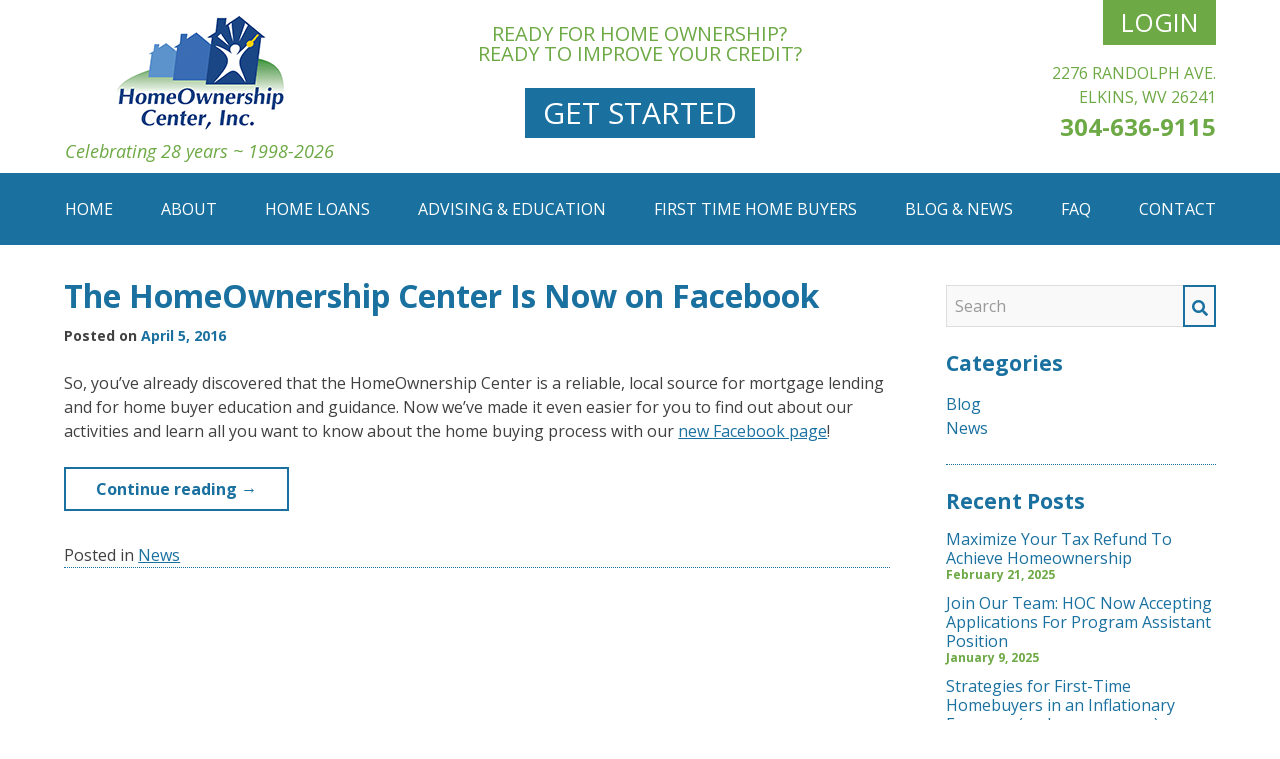

--- FILE ---
content_type: text/html; charset=UTF-8
request_url: https://hocwv.org/2016/04/
body_size: 14775
content:
<!DOCTYPE html>
<html lang="en-US">
<head>
<meta charset="UTF-8">
<script type="text/javascript">
/* <![CDATA[ */
var gform;gform||(document.addEventListener("gform_main_scripts_loaded",function(){gform.scriptsLoaded=!0}),document.addEventListener("gform/theme/scripts_loaded",function(){gform.themeScriptsLoaded=!0}),window.addEventListener("DOMContentLoaded",function(){gform.domLoaded=!0}),gform={domLoaded:!1,scriptsLoaded:!1,themeScriptsLoaded:!1,isFormEditor:()=>"function"==typeof InitializeEditor,callIfLoaded:function(o){return!(!gform.domLoaded||!gform.scriptsLoaded||!gform.themeScriptsLoaded&&!gform.isFormEditor()||(gform.isFormEditor()&&console.warn("The use of gform.initializeOnLoaded() is deprecated in the form editor context and will be removed in Gravity Forms 3.1."),o(),0))},initializeOnLoaded:function(o){gform.callIfLoaded(o)||(document.addEventListener("gform_main_scripts_loaded",()=>{gform.scriptsLoaded=!0,gform.callIfLoaded(o)}),document.addEventListener("gform/theme/scripts_loaded",()=>{gform.themeScriptsLoaded=!0,gform.callIfLoaded(o)}),window.addEventListener("DOMContentLoaded",()=>{gform.domLoaded=!0,gform.callIfLoaded(o)}))},hooks:{action:{},filter:{}},addAction:function(o,r,e,t){gform.addHook("action",o,r,e,t)},addFilter:function(o,r,e,t){gform.addHook("filter",o,r,e,t)},doAction:function(o){gform.doHook("action",o,arguments)},applyFilters:function(o){return gform.doHook("filter",o,arguments)},removeAction:function(o,r){gform.removeHook("action",o,r)},removeFilter:function(o,r,e){gform.removeHook("filter",o,r,e)},addHook:function(o,r,e,t,n){null==gform.hooks[o][r]&&(gform.hooks[o][r]=[]);var d=gform.hooks[o][r];null==n&&(n=r+"_"+d.length),gform.hooks[o][r].push({tag:n,callable:e,priority:t=null==t?10:t})},doHook:function(r,o,e){var t;if(e=Array.prototype.slice.call(e,1),null!=gform.hooks[r][o]&&((o=gform.hooks[r][o]).sort(function(o,r){return o.priority-r.priority}),o.forEach(function(o){"function"!=typeof(t=o.callable)&&(t=window[t]),"action"==r?t.apply(null,e):e[0]=t.apply(null,e)})),"filter"==r)return e[0]},removeHook:function(o,r,t,n){var e;null!=gform.hooks[o][r]&&(e=(e=gform.hooks[o][r]).filter(function(o,r,e){return!!(null!=n&&n!=o.tag||null!=t&&t!=o.priority)}),gform.hooks[o][r]=e)}});
/* ]]> */
</script>

<meta name="viewport" content="width=device-width, initial-scale=1">
<link rel="profile" href="https://gmpg.org/xfn/11">
<link rel="pingback" href="https://hocwv.org/xmlrpc.php">

<meta name='robots' content='noindex, follow' />

	<!-- This site is optimized with the Yoast SEO plugin v26.8 - https://yoast.com/product/yoast-seo-wordpress/ -->
	<title>April 2016 | HomeOwnership Center, Inc.</title>
	<meta property="og:locale" content="en_US" />
	<meta property="og:type" content="website" />
	<meta property="og:title" content="April 2016 | HomeOwnership Center, Inc." />
	<meta property="og:url" content="https://hocwv.org/2016/04/" />
	<meta property="og:site_name" content="HomeOwnership Center, Inc." />
	<meta name="twitter:card" content="summary_large_image" />
	<script type="application/ld+json" class="yoast-schema-graph">{"@context":"https://schema.org","@graph":[{"@type":"CollectionPage","@id":"https://hocwv.org/2016/04/","url":"https://hocwv.org/2016/04/","name":"April 2016 | HomeOwnership Center, Inc.","isPartOf":{"@id":"https://hocwv.org/#website"},"breadcrumb":{"@id":"https://hocwv.org/2016/04/#breadcrumb"},"inLanguage":"en-US"},{"@type":"BreadcrumbList","@id":"https://hocwv.org/2016/04/#breadcrumb","itemListElement":[{"@type":"ListItem","position":1,"name":"Home","item":"https://hocwv.org/"},{"@type":"ListItem","position":2,"name":"Archives for April 2016"}]},{"@type":"WebSite","@id":"https://hocwv.org/#website","url":"https://hocwv.org/","name":"HomeOwnership Center, Inc.","description":"","potentialAction":[{"@type":"SearchAction","target":{"@type":"EntryPoint","urlTemplate":"https://hocwv.org/?s={search_term_string}"},"query-input":{"@type":"PropertyValueSpecification","valueRequired":true,"valueName":"search_term_string"}}],"inLanguage":"en-US"}]}</script>
	<!-- / Yoast SEO plugin. -->


<link rel='dns-prefetch' href='//ajax.googleapis.com' />
<link rel='dns-prefetch' href='//use.fontawesome.com' />
<link rel="alternate" type="application/rss+xml" title="HomeOwnership Center, Inc. &raquo; Feed" href="https://hocwv.org/feed/" />
<link rel="alternate" type="application/rss+xml" title="HomeOwnership Center, Inc. &raquo; Comments Feed" href="https://hocwv.org/comments/feed/" />
<style id='wp-img-auto-sizes-contain-inline-css' type='text/css'>
img:is([sizes=auto i],[sizes^="auto," i]){contain-intrinsic-size:3000px 1500px}
/*# sourceURL=wp-img-auto-sizes-contain-inline-css */
</style>
<link rel='stylesheet' id='wp-block-library-css' href='https://hocwv.org/wp-includes/css/dist/block-library/style.min.css?ver=6.9' type='text/css' media='all' />
<style id='global-styles-inline-css' type='text/css'>
:root{--wp--preset--aspect-ratio--square: 1;--wp--preset--aspect-ratio--4-3: 4/3;--wp--preset--aspect-ratio--3-4: 3/4;--wp--preset--aspect-ratio--3-2: 3/2;--wp--preset--aspect-ratio--2-3: 2/3;--wp--preset--aspect-ratio--16-9: 16/9;--wp--preset--aspect-ratio--9-16: 9/16;--wp--preset--color--black: #000000;--wp--preset--color--cyan-bluish-gray: #abb8c3;--wp--preset--color--white: #ffffff;--wp--preset--color--pale-pink: #f78da7;--wp--preset--color--vivid-red: #cf2e2e;--wp--preset--color--luminous-vivid-orange: #ff6900;--wp--preset--color--luminous-vivid-amber: #fcb900;--wp--preset--color--light-green-cyan: #7bdcb5;--wp--preset--color--vivid-green-cyan: #00d084;--wp--preset--color--pale-cyan-blue: #8ed1fc;--wp--preset--color--vivid-cyan-blue: #0693e3;--wp--preset--color--vivid-purple: #9b51e0;--wp--preset--gradient--vivid-cyan-blue-to-vivid-purple: linear-gradient(135deg,rgb(6,147,227) 0%,rgb(155,81,224) 100%);--wp--preset--gradient--light-green-cyan-to-vivid-green-cyan: linear-gradient(135deg,rgb(122,220,180) 0%,rgb(0,208,130) 100%);--wp--preset--gradient--luminous-vivid-amber-to-luminous-vivid-orange: linear-gradient(135deg,rgb(252,185,0) 0%,rgb(255,105,0) 100%);--wp--preset--gradient--luminous-vivid-orange-to-vivid-red: linear-gradient(135deg,rgb(255,105,0) 0%,rgb(207,46,46) 100%);--wp--preset--gradient--very-light-gray-to-cyan-bluish-gray: linear-gradient(135deg,rgb(238,238,238) 0%,rgb(169,184,195) 100%);--wp--preset--gradient--cool-to-warm-spectrum: linear-gradient(135deg,rgb(74,234,220) 0%,rgb(151,120,209) 20%,rgb(207,42,186) 40%,rgb(238,44,130) 60%,rgb(251,105,98) 80%,rgb(254,248,76) 100%);--wp--preset--gradient--blush-light-purple: linear-gradient(135deg,rgb(255,206,236) 0%,rgb(152,150,240) 100%);--wp--preset--gradient--blush-bordeaux: linear-gradient(135deg,rgb(254,205,165) 0%,rgb(254,45,45) 50%,rgb(107,0,62) 100%);--wp--preset--gradient--luminous-dusk: linear-gradient(135deg,rgb(255,203,112) 0%,rgb(199,81,192) 50%,rgb(65,88,208) 100%);--wp--preset--gradient--pale-ocean: linear-gradient(135deg,rgb(255,245,203) 0%,rgb(182,227,212) 50%,rgb(51,167,181) 100%);--wp--preset--gradient--electric-grass: linear-gradient(135deg,rgb(202,248,128) 0%,rgb(113,206,126) 100%);--wp--preset--gradient--midnight: linear-gradient(135deg,rgb(2,3,129) 0%,rgb(40,116,252) 100%);--wp--preset--font-size--small: 13px;--wp--preset--font-size--medium: 20px;--wp--preset--font-size--large: 36px;--wp--preset--font-size--x-large: 42px;--wp--preset--spacing--20: 0.44rem;--wp--preset--spacing--30: 0.67rem;--wp--preset--spacing--40: 1rem;--wp--preset--spacing--50: 1.5rem;--wp--preset--spacing--60: 2.25rem;--wp--preset--spacing--70: 3.38rem;--wp--preset--spacing--80: 5.06rem;--wp--preset--shadow--natural: 6px 6px 9px rgba(0, 0, 0, 0.2);--wp--preset--shadow--deep: 12px 12px 50px rgba(0, 0, 0, 0.4);--wp--preset--shadow--sharp: 6px 6px 0px rgba(0, 0, 0, 0.2);--wp--preset--shadow--outlined: 6px 6px 0px -3px rgb(255, 255, 255), 6px 6px rgb(0, 0, 0);--wp--preset--shadow--crisp: 6px 6px 0px rgb(0, 0, 0);}:where(.is-layout-flex){gap: 0.5em;}:where(.is-layout-grid){gap: 0.5em;}body .is-layout-flex{display: flex;}.is-layout-flex{flex-wrap: wrap;align-items: center;}.is-layout-flex > :is(*, div){margin: 0;}body .is-layout-grid{display: grid;}.is-layout-grid > :is(*, div){margin: 0;}:where(.wp-block-columns.is-layout-flex){gap: 2em;}:where(.wp-block-columns.is-layout-grid){gap: 2em;}:where(.wp-block-post-template.is-layout-flex){gap: 1.25em;}:where(.wp-block-post-template.is-layout-grid){gap: 1.25em;}.has-black-color{color: var(--wp--preset--color--black) !important;}.has-cyan-bluish-gray-color{color: var(--wp--preset--color--cyan-bluish-gray) !important;}.has-white-color{color: var(--wp--preset--color--white) !important;}.has-pale-pink-color{color: var(--wp--preset--color--pale-pink) !important;}.has-vivid-red-color{color: var(--wp--preset--color--vivid-red) !important;}.has-luminous-vivid-orange-color{color: var(--wp--preset--color--luminous-vivid-orange) !important;}.has-luminous-vivid-amber-color{color: var(--wp--preset--color--luminous-vivid-amber) !important;}.has-light-green-cyan-color{color: var(--wp--preset--color--light-green-cyan) !important;}.has-vivid-green-cyan-color{color: var(--wp--preset--color--vivid-green-cyan) !important;}.has-pale-cyan-blue-color{color: var(--wp--preset--color--pale-cyan-blue) !important;}.has-vivid-cyan-blue-color{color: var(--wp--preset--color--vivid-cyan-blue) !important;}.has-vivid-purple-color{color: var(--wp--preset--color--vivid-purple) !important;}.has-black-background-color{background-color: var(--wp--preset--color--black) !important;}.has-cyan-bluish-gray-background-color{background-color: var(--wp--preset--color--cyan-bluish-gray) !important;}.has-white-background-color{background-color: var(--wp--preset--color--white) !important;}.has-pale-pink-background-color{background-color: var(--wp--preset--color--pale-pink) !important;}.has-vivid-red-background-color{background-color: var(--wp--preset--color--vivid-red) !important;}.has-luminous-vivid-orange-background-color{background-color: var(--wp--preset--color--luminous-vivid-orange) !important;}.has-luminous-vivid-amber-background-color{background-color: var(--wp--preset--color--luminous-vivid-amber) !important;}.has-light-green-cyan-background-color{background-color: var(--wp--preset--color--light-green-cyan) !important;}.has-vivid-green-cyan-background-color{background-color: var(--wp--preset--color--vivid-green-cyan) !important;}.has-pale-cyan-blue-background-color{background-color: var(--wp--preset--color--pale-cyan-blue) !important;}.has-vivid-cyan-blue-background-color{background-color: var(--wp--preset--color--vivid-cyan-blue) !important;}.has-vivid-purple-background-color{background-color: var(--wp--preset--color--vivid-purple) !important;}.has-black-border-color{border-color: var(--wp--preset--color--black) !important;}.has-cyan-bluish-gray-border-color{border-color: var(--wp--preset--color--cyan-bluish-gray) !important;}.has-white-border-color{border-color: var(--wp--preset--color--white) !important;}.has-pale-pink-border-color{border-color: var(--wp--preset--color--pale-pink) !important;}.has-vivid-red-border-color{border-color: var(--wp--preset--color--vivid-red) !important;}.has-luminous-vivid-orange-border-color{border-color: var(--wp--preset--color--luminous-vivid-orange) !important;}.has-luminous-vivid-amber-border-color{border-color: var(--wp--preset--color--luminous-vivid-amber) !important;}.has-light-green-cyan-border-color{border-color: var(--wp--preset--color--light-green-cyan) !important;}.has-vivid-green-cyan-border-color{border-color: var(--wp--preset--color--vivid-green-cyan) !important;}.has-pale-cyan-blue-border-color{border-color: var(--wp--preset--color--pale-cyan-blue) !important;}.has-vivid-cyan-blue-border-color{border-color: var(--wp--preset--color--vivid-cyan-blue) !important;}.has-vivid-purple-border-color{border-color: var(--wp--preset--color--vivid-purple) !important;}.has-vivid-cyan-blue-to-vivid-purple-gradient-background{background: var(--wp--preset--gradient--vivid-cyan-blue-to-vivid-purple) !important;}.has-light-green-cyan-to-vivid-green-cyan-gradient-background{background: var(--wp--preset--gradient--light-green-cyan-to-vivid-green-cyan) !important;}.has-luminous-vivid-amber-to-luminous-vivid-orange-gradient-background{background: var(--wp--preset--gradient--luminous-vivid-amber-to-luminous-vivid-orange) !important;}.has-luminous-vivid-orange-to-vivid-red-gradient-background{background: var(--wp--preset--gradient--luminous-vivid-orange-to-vivid-red) !important;}.has-very-light-gray-to-cyan-bluish-gray-gradient-background{background: var(--wp--preset--gradient--very-light-gray-to-cyan-bluish-gray) !important;}.has-cool-to-warm-spectrum-gradient-background{background: var(--wp--preset--gradient--cool-to-warm-spectrum) !important;}.has-blush-light-purple-gradient-background{background: var(--wp--preset--gradient--blush-light-purple) !important;}.has-blush-bordeaux-gradient-background{background: var(--wp--preset--gradient--blush-bordeaux) !important;}.has-luminous-dusk-gradient-background{background: var(--wp--preset--gradient--luminous-dusk) !important;}.has-pale-ocean-gradient-background{background: var(--wp--preset--gradient--pale-ocean) !important;}.has-electric-grass-gradient-background{background: var(--wp--preset--gradient--electric-grass) !important;}.has-midnight-gradient-background{background: var(--wp--preset--gradient--midnight) !important;}.has-small-font-size{font-size: var(--wp--preset--font-size--small) !important;}.has-medium-font-size{font-size: var(--wp--preset--font-size--medium) !important;}.has-large-font-size{font-size: var(--wp--preset--font-size--large) !important;}.has-x-large-font-size{font-size: var(--wp--preset--font-size--x-large) !important;}
/*# sourceURL=global-styles-inline-css */
</style>

<style id='classic-theme-styles-inline-css' type='text/css'>
/*! This file is auto-generated */
.wp-block-button__link{color:#fff;background-color:#32373c;border-radius:9999px;box-shadow:none;text-decoration:none;padding:calc(.667em + 2px) calc(1.333em + 2px);font-size:1.125em}.wp-block-file__button{background:#32373c;color:#fff;text-decoration:none}
/*# sourceURL=/wp-includes/css/classic-themes.min.css */
</style>
<link rel='stylesheet' id='wp-components-css' href='https://hocwv.org/wp-includes/css/dist/components/style.min.css?ver=6.9' type='text/css' media='all' />
<link rel='stylesheet' id='wp-preferences-css' href='https://hocwv.org/wp-includes/css/dist/preferences/style.min.css?ver=6.9' type='text/css' media='all' />
<link rel='stylesheet' id='wp-block-editor-css' href='https://hocwv.org/wp-includes/css/dist/block-editor/style.min.css?ver=6.9' type='text/css' media='all' />
<link rel='stylesheet' id='popup-maker-block-library-style-css' href='https://hocwv.org/wp-content/plugins/popup-maker/dist/packages/block-library-style.css?ver=dbea705cfafe089d65f1' type='text/css' media='all' />
<style id='font-awesome-svg-styles-default-inline-css' type='text/css'>
.svg-inline--fa {
  display: inline-block;
  height: 1em;
  overflow: visible;
  vertical-align: -.125em;
}
/*# sourceURL=font-awesome-svg-styles-default-inline-css */
</style>
<link rel='stylesheet' id='font-awesome-svg-styles-css' href='https://hocwv.org/wp-content/uploads/font-awesome/v5.15.4/css/svg-with-js.css' type='text/css' media='all' />
<style id='font-awesome-svg-styles-inline-css' type='text/css'>
   .wp-block-font-awesome-icon svg::before,
   .wp-rich-text-font-awesome-icon svg::before {content: unset;}
/*# sourceURL=font-awesome-svg-styles-inline-css */
</style>
<link rel='stylesheet' id='review-generator-styles-css' href='https://hocwv.org/wp-content/plugins/review-generator/assets/public/css/styles.css?ver=6.9' type='text/css' media='all' />
<link rel='stylesheet' id='dashicons-css' href='https://hocwv.org/wp-includes/css/dashicons.min.css?ver=6.9' type='text/css' media='all' />
<link rel='stylesheet' id='thickbox-css' href='https://hocwv.org/wp-includes/js/thickbox/thickbox.css?ver=6.9' type='text/css' media='all' />
<link rel='stylesheet' id='cff-css' href='https://hocwv.org/wp-content/plugins/custom-facebook-feed-pro/assets/css/cff-style.min.css?ver=4.7.3' type='text/css' media='all' />
<link rel='stylesheet' id='main-stylesheet-css' href='https://hocwv.org/wp-content/themes/homeownershipcenter/assets/stylesheets/main.css?ver=2.2.2' type='text/css' media='all' />
<link rel='stylesheet' id='font-awesome-official-css' href='https://use.fontawesome.com/releases/v5.15.4/css/all.css' type='text/css' media='all' integrity="sha384-DyZ88mC6Up2uqS4h/KRgHuoeGwBcD4Ng9SiP4dIRy0EXTlnuz47vAwmeGwVChigm" crossorigin="anonymous" />
<link rel='stylesheet' id='popup-maker-site-css' href='//hocwv.org/wp-content/uploads/pum/pum-site-styles.css?generated=1755169214&#038;ver=1.21.5' type='text/css' media='all' />
<link rel='stylesheet' id='gforms_reset_css-css' href='https://hocwv.org/wp-content/plugins/gravityforms/legacy/css/formreset.min.css?ver=2.9.26' type='text/css' media='all' />
<link rel='stylesheet' id='gforms_formsmain_css-css' href='https://hocwv.org/wp-content/plugins/gravityforms/legacy/css/formsmain.min.css?ver=2.9.26' type='text/css' media='all' />
<link rel='stylesheet' id='gforms_ready_class_css-css' href='https://hocwv.org/wp-content/plugins/gravityforms/legacy/css/readyclass.min.css?ver=2.9.26' type='text/css' media='all' />
<link rel='stylesheet' id='gforms_browsers_css-css' href='https://hocwv.org/wp-content/plugins/gravityforms/legacy/css/browsers.min.css?ver=2.9.26' type='text/css' media='all' />
<link rel='stylesheet' id='font-awesome-official-v4shim-css' href='https://use.fontawesome.com/releases/v5.15.4/css/v4-shims.css' type='text/css' media='all' integrity="sha384-Vq76wejb3QJM4nDatBa5rUOve+9gkegsjCebvV/9fvXlGWo4HCMR4cJZjjcF6Viv" crossorigin="anonymous" />
<style id='font-awesome-official-v4shim-inline-css' type='text/css'>
@font-face {
font-family: "FontAwesome";
font-display: block;
src: url("https://use.fontawesome.com/releases/v5.15.4/webfonts/fa-brands-400.eot"),
		url("https://use.fontawesome.com/releases/v5.15.4/webfonts/fa-brands-400.eot?#iefix") format("embedded-opentype"),
		url("https://use.fontawesome.com/releases/v5.15.4/webfonts/fa-brands-400.woff2") format("woff2"),
		url("https://use.fontawesome.com/releases/v5.15.4/webfonts/fa-brands-400.woff") format("woff"),
		url("https://use.fontawesome.com/releases/v5.15.4/webfonts/fa-brands-400.ttf") format("truetype"),
		url("https://use.fontawesome.com/releases/v5.15.4/webfonts/fa-brands-400.svg#fontawesome") format("svg");
}

@font-face {
font-family: "FontAwesome";
font-display: block;
src: url("https://use.fontawesome.com/releases/v5.15.4/webfonts/fa-solid-900.eot"),
		url("https://use.fontawesome.com/releases/v5.15.4/webfonts/fa-solid-900.eot?#iefix") format("embedded-opentype"),
		url("https://use.fontawesome.com/releases/v5.15.4/webfonts/fa-solid-900.woff2") format("woff2"),
		url("https://use.fontawesome.com/releases/v5.15.4/webfonts/fa-solid-900.woff") format("woff"),
		url("https://use.fontawesome.com/releases/v5.15.4/webfonts/fa-solid-900.ttf") format("truetype"),
		url("https://use.fontawesome.com/releases/v5.15.4/webfonts/fa-solid-900.svg#fontawesome") format("svg");
}

@font-face {
font-family: "FontAwesome";
font-display: block;
src: url("https://use.fontawesome.com/releases/v5.15.4/webfonts/fa-regular-400.eot"),
		url("https://use.fontawesome.com/releases/v5.15.4/webfonts/fa-regular-400.eot?#iefix") format("embedded-opentype"),
		url("https://use.fontawesome.com/releases/v5.15.4/webfonts/fa-regular-400.woff2") format("woff2"),
		url("https://use.fontawesome.com/releases/v5.15.4/webfonts/fa-regular-400.woff") format("woff"),
		url("https://use.fontawesome.com/releases/v5.15.4/webfonts/fa-regular-400.ttf") format("truetype"),
		url("https://use.fontawesome.com/releases/v5.15.4/webfonts/fa-regular-400.svg#fontawesome") format("svg");
unicode-range: U+F004-F005,U+F007,U+F017,U+F022,U+F024,U+F02E,U+F03E,U+F044,U+F057-F059,U+F06E,U+F070,U+F075,U+F07B-F07C,U+F080,U+F086,U+F089,U+F094,U+F09D,U+F0A0,U+F0A4-F0A7,U+F0C5,U+F0C7-F0C8,U+F0E0,U+F0EB,U+F0F3,U+F0F8,U+F0FE,U+F111,U+F118-F11A,U+F11C,U+F133,U+F144,U+F146,U+F14A,U+F14D-F14E,U+F150-F152,U+F15B-F15C,U+F164-F165,U+F185-F186,U+F191-F192,U+F1AD,U+F1C1-F1C9,U+F1CD,U+F1D8,U+F1E3,U+F1EA,U+F1F6,U+F1F9,U+F20A,U+F247-F249,U+F24D,U+F254-F25B,U+F25D,U+F267,U+F271-F274,U+F279,U+F28B,U+F28D,U+F2B5-F2B6,U+F2B9,U+F2BB,U+F2BD,U+F2C1-F2C2,U+F2D0,U+F2D2,U+F2DC,U+F2ED,U+F328,U+F358-F35B,U+F3A5,U+F3D1,U+F410,U+F4AD;
}
/*# sourceURL=font-awesome-official-v4shim-inline-css */
</style>
<link rel='stylesheet' id='wppb_stylesheet-css' href='https://hocwv.org/wp-content/plugins/profile-builder/assets/css/style-front-end.css?ver=3.15.2' type='text/css' media='all' />
<script type="text/javascript" src="//ajax.googleapis.com/ajax/libs/jquery/2.1.0/jquery.min.js?ver=2.1.0" id="jquery-js"></script>
<script type="text/javascript" id="utils-js-extra">
/* <![CDATA[ */
var userSettings = {"url":"/","uid":"0","time":"1769312818","secure":"1"};
//# sourceURL=utils-js-extra
/* ]]> */
</script>
<script type="text/javascript" src="https://hocwv.org/wp-includes/js/utils.min.js?ver=6.9" id="utils-js"></script>
<script type="text/javascript" id="sp-cdm-link-js-extra">
/* <![CDATA[ */
var sp_cdm_link = {"ajax":"https://hocwv.org/wp-admin/admin-ajax.php"};
//# sourceURL=sp-cdm-link-js-extra
/* ]]> */
</script>
<script type="text/javascript" src="https://hocwv.org/wp-content/plugins/sp-client-document-manager/integrated/sp-cdm-link/js/scripts.js?ver=6.9" id="sp-cdm-link-js"></script>
<script type="text/javascript" id="sp-cdm-media-js-extra">
/* <![CDATA[ */
var sp_cdm_media = {"ajax":"https://hocwv.org/wp-admin/admin-ajax.php"};
//# sourceURL=sp-cdm-media-js-extra
/* ]]> */
</script>
<script type="text/javascript" src="https://hocwv.org/wp-content/plugins/sp-client-document-manager/integrated/sp-cdm-media/js/scripts.js?ver=6.9" id="sp-cdm-media-js"></script>
<script type="text/javascript" defer='defer' src="https://hocwv.org/wp-content/plugins/gravityforms/js/jquery.json.min.js?ver=2.9.26" id="gform_json-js"></script>
<script type="text/javascript" id="gform_gravityforms-js-extra">
/* <![CDATA[ */
var gf_global = {"gf_currency_config":{"name":"U.S. Dollar","symbol_left":"$","symbol_right":"","symbol_padding":"","thousand_separator":",","decimal_separator":".","decimals":2,"code":"USD"},"base_url":"https://hocwv.org/wp-content/plugins/gravityforms","number_formats":[],"spinnerUrl":"https://hocwv.org/wp-content/plugins/gravityforms/images/spinner.svg","version_hash":"0fa6cb86eb7ff94911ab08b074a64014","strings":{"newRowAdded":"New row added.","rowRemoved":"Row removed","formSaved":"The form has been saved.  The content contains the link to return and complete the form."}};
var gform_i18n = {"datepicker":{"days":{"monday":"Mo","tuesday":"Tu","wednesday":"We","thursday":"Th","friday":"Fr","saturday":"Sa","sunday":"Su"},"months":{"january":"January","february":"February","march":"March","april":"April","may":"May","june":"June","july":"July","august":"August","september":"September","october":"October","november":"November","december":"December"},"firstDay":1,"iconText":"Select date"}};
var gf_legacy_multi = {"":"1"};
var gform_gravityforms = {"strings":{"invalid_file_extension":"This type of file is not allowed. Must be one of the following:","delete_file":"Delete this file","in_progress":"in progress","file_exceeds_limit":"File exceeds size limit","illegal_extension":"This type of file is not allowed.","max_reached":"Maximum number of files reached","unknown_error":"There was a problem while saving the file on the server","currently_uploading":"Please wait for the uploading to complete","cancel":"Cancel","cancel_upload":"Cancel this upload","cancelled":"Cancelled","error":"Error","message":"Message"},"vars":{"images_url":"https://hocwv.org/wp-content/plugins/gravityforms/images"}};
//# sourceURL=gform_gravityforms-js-extra
/* ]]> */
</script>
<script type="text/javascript" id="gform_gravityforms-js-before">
/* <![CDATA[ */

//# sourceURL=gform_gravityforms-js-before
/* ]]> */
</script>
<script type="text/javascript" defer='defer' src="https://hocwv.org/wp-content/plugins/gravityforms/js/gravityforms.min.js?ver=2.9.26" id="gform_gravityforms-js"></script>
<script type="text/javascript" defer='defer' src="https://hocwv.org/wp-content/plugins/gravityforms/assets/js/dist/utils.min.js?ver=48a3755090e76a154853db28fc254681" id="gform_gravityforms_utils-js"></script>
<link rel="https://api.w.org/" href="https://hocwv.org/wp-json/" /><!-- Custom Facebook Feed JS vars -->
<script type="text/javascript">
var cffsiteurl = "https://hocwv.org/wp-content/plugins";
var cffajaxurl = "https://hocwv.org/wp-admin/admin-ajax.php";


var cfflinkhashtags = "true";
</script>
         <style type="text/css">
		  /* SP Client Document Manager Customizer Styles */

	
	





			 			 /* SP Client Document Manager Customizer Styles */ 
         </style>
    <meta name="generator" content="Powered by Slider Revolution 6.7.35 - responsive, Mobile-Friendly Slider Plugin for WordPress with comfortable drag and drop interface." />
<script>function setREVStartSize(e){
			//window.requestAnimationFrame(function() {
				window.RSIW = window.RSIW===undefined ? window.innerWidth : window.RSIW;
				window.RSIH = window.RSIH===undefined ? window.innerHeight : window.RSIH;
				try {
					var pw = document.getElementById(e.c).parentNode.offsetWidth,
						newh;
					pw = pw===0 || isNaN(pw) || (e.l=="fullwidth" || e.layout=="fullwidth") ? window.RSIW : pw;
					e.tabw = e.tabw===undefined ? 0 : parseInt(e.tabw);
					e.thumbw = e.thumbw===undefined ? 0 : parseInt(e.thumbw);
					e.tabh = e.tabh===undefined ? 0 : parseInt(e.tabh);
					e.thumbh = e.thumbh===undefined ? 0 : parseInt(e.thumbh);
					e.tabhide = e.tabhide===undefined ? 0 : parseInt(e.tabhide);
					e.thumbhide = e.thumbhide===undefined ? 0 : parseInt(e.thumbhide);
					e.mh = e.mh===undefined || e.mh=="" || e.mh==="auto" ? 0 : parseInt(e.mh,0);
					if(e.layout==="fullscreen" || e.l==="fullscreen")
						newh = Math.max(e.mh,window.RSIH);
					else{
						e.gw = Array.isArray(e.gw) ? e.gw : [e.gw];
						for (var i in e.rl) if (e.gw[i]===undefined || e.gw[i]===0) e.gw[i] = e.gw[i-1];
						e.gh = e.el===undefined || e.el==="" || (Array.isArray(e.el) && e.el.length==0)? e.gh : e.el;
						e.gh = Array.isArray(e.gh) ? e.gh : [e.gh];
						for (var i in e.rl) if (e.gh[i]===undefined || e.gh[i]===0) e.gh[i] = e.gh[i-1];
											
						var nl = new Array(e.rl.length),
							ix = 0,
							sl;
						e.tabw = e.tabhide>=pw ? 0 : e.tabw;
						e.thumbw = e.thumbhide>=pw ? 0 : e.thumbw;
						e.tabh = e.tabhide>=pw ? 0 : e.tabh;
						e.thumbh = e.thumbhide>=pw ? 0 : e.thumbh;
						for (var i in e.rl) nl[i] = e.rl[i]<window.RSIW ? 0 : e.rl[i];
						sl = nl[0];
						for (var i in nl) if (sl>nl[i] && nl[i]>0) { sl = nl[i]; ix=i;}
						var m = pw>(e.gw[ix]+e.tabw+e.thumbw) ? 1 : (pw-(e.tabw+e.thumbw)) / (e.gw[ix]);
						newh =  (e.gh[ix] * m) + (e.tabh + e.thumbh);
					}
					var el = document.getElementById(e.c);
					if (el!==null && el) el.style.height = newh+"px";
					el = document.getElementById(e.c+"_wrapper");
					if (el!==null && el) {
						el.style.height = newh+"px";
						el.style.display = "block";
					}
				} catch(e){
					console.log("Failure at Presize of Slider:" + e)
				}
			//});
		  };</script>

<link href='https://fonts.googleapis.com/css?family=Open+Sans:400,400i,700' rel='stylesheet' type='text/css'>

<script>
  (function(i,s,o,g,r,a,m){i['GoogleAnalyticsObject']=r;i[r]=i[r]||function(){
  (i[r].q=i[r].q||[]).push(arguments)},i[r].l=1*new Date();a=s.createElement(o),
  m=s.getElementsByTagName(o)[0];a.async=1;a.src=g;m.parentNode.insertBefore(a,m)
  })(window,document,'script','https://www.google-analytics.com/analytics.js','ga');

  ga('create', 'UA-100459748-1', 'auto');
  ga('send', 'pageview');

</script>
	
	<!-- Google tag (gtag.js) -->
<script async src="https://www.googletagmanager.com/gtag/js?id=G-B5H6R8HJ38"></script>
<script>
  window.dataLayer = window.dataLayer || [];
  function gtag(){dataLayer.push(arguments);}
  gtag('js', new Date());

  gtag('config', 'G-B5H6R8HJ38');
</script>

<link rel='stylesheet' id='rs-plugin-settings-css' href='//hocwv.org/wp-content/plugins/revslider/sr6/assets/css/rs6.css?ver=6.7.35' type='text/css' media='all' />
<style id='rs-plugin-settings-inline-css' type='text/css'>
#rs-demo-id {}
/*# sourceURL=rs-plugin-settings-inline-css */
</style>
</head>

<body class="archive date wp-theme-homeownershipcenter">
<div id="page" class="site">
	<a class="skip-link screen-reader-text" href="#main">Skip to content</a>

	<header id="masthead" class="site-header" role="banner">
		<div class="container">
			<div class="row">
			  <div class="col m3">
				<div class="site-branding text-center">
					<img src="https://hocwv.org/wp-content/themes/homeownershipcenter/assets/images/main-logo.png" alt="HomeOwnership Center, Inc." width="175" height="116" />
                    <div class="date" style="color:#6da945;font-size:18px;text-align:center;font-style:italic;">
                        Celebrating 28 years ~ 1998-2026                    </div>
	  			</div>
			  </div>
			  <div class="col m6 text-center">
				  <div class="site-header__phone">
				  	Ready for Home Ownership?<br  />
                    Ready to improve your credit?
				  </div>
                  <a href="/get-started/" class="btn get-started-btn">Get Started</a>
			  </div>
			  <div class="col m3">
				  <div class="site-header__address">
					  <a href="/login/" class="btn">Login</a><br  />
    				  2276 Randolph Ave.<br  />
    				  Elkins, WV 26241<br  />
                      <a href="tel:304-636-9115" class="btn-phone">304-636-9115</a>
				  </div>
			  </div>
			</div>
		</div>
		<nav id="site-navigation" class="main-navigation" role="navigation">
			<div class="menu-main-menu-container"><ul id="primary-menu" class="menu"><li id="menu-item-8" class="menu-item menu-item-type-post_type menu-item-object-page menu-item-home menu-item-8"><a href="https://hocwv.org/">Home</a></li>
<li id="menu-item-32" class="menu-item menu-item-type-post_type menu-item-object-page menu-item-has-children menu-item-32"><a href="https://hocwv.org/about/">About</a>
<ul class="sub-menu">
	<li id="menu-item-33" class="menu-item menu-item-type-post_type menu-item-object-page menu-item-33"><a href="https://hocwv.org/about/">About HOC</a></li>
	<li id="menu-item-449" class="menu-item menu-item-type-post_type menu-item-object-page menu-item-449"><a href="https://hocwv.org/mission-history/">Our Mission &#038; History</a></li>
	<li id="menu-item-29" class="menu-item menu-item-type-post_type menu-item-object-page menu-item-29"><a href="https://hocwv.org/our-staff/">Our Staff</a></li>
	<li id="menu-item-28" class="menu-item menu-item-type-post_type menu-item-object-page menu-item-28"><a href="https://hocwv.org/our-board/">Our Board</a></li>
	<li id="menu-item-870" class="menu-item menu-item-type-post_type menu-item-object-page menu-item-870"><a href="https://hocwv.org/reviews/">Reviews</a></li>
	<li id="menu-item-25" class="menu-item menu-item-type-post_type menu-item-object-page menu-item-25"><a href="https://hocwv.org/partners/">Our Partners</a></li>
	<li id="menu-item-291" class="menu-item menu-item-type-post_type menu-item-object-page menu-item-has-children menu-item-291"><a href="https://hocwv.org/support-us/">Support Us</a>
	<ul class="sub-menu">
		<li id="menu-item-289" class="menu-item menu-item-type-post_type menu-item-object-page menu-item-289"><a href="https://hocwv.org/donations/">Donations</a></li>
		<li id="menu-item-290" class="menu-item menu-item-type-post_type menu-item-object-page menu-item-290"><a href="https://hocwv.org/becoming-a-partner/">Become a Partner or Sponsor</a></li>
	</ul>
</li>
</ul>
</li>
<li id="menu-item-64" class="menu-item menu-item-type-post_type menu-item-object-page menu-item-has-children menu-item-64"><a href="https://hocwv.org/home-loans/">Home Loans</a>
<ul class="sub-menu">
	<li id="menu-item-63" class="menu-item menu-item-type-post_type menu-item-object-page menu-item-63"><a href="https://hocwv.org/home-loans/">Home Loans</a></li>
	<li id="menu-item-62" class="menu-item menu-item-type-post_type menu-item-object-page menu-item-62"><a href="https://hocwv.org/mortgage-calculator/">Mortgage Calculator</a></li>
	<li id="menu-item-61" class="menu-item menu-item-type-post_type menu-item-object-page menu-item-61"><a href="https://hocwv.org/preferred-realtors/">Preferred Realtors</a></li>
	<li id="menu-item-46" class="menu-item menu-item-type-post_type menu-item-object-page menu-item-46"><a href="https://hocwv.org/benefits-of-choosing-hoc/">Benefits of Choosing HOC</a></li>
	<li id="menu-item-740" class="menu-item menu-item-type-post_type menu-item-object-page menu-item-740"><a href="https://hocwv.org/get-started/">Get Started</a></li>
</ul>
</li>
<li id="menu-item-418" class="menu-item menu-item-type-post_type menu-item-object-page menu-item-has-children menu-item-418"><a href="https://hocwv.org/advising-education-services/">Advising &#038; Education</a>
<ul class="sub-menu">
	<li id="menu-item-85" class="menu-item menu-item-type-post_type menu-item-object-page menu-item-85"><a href="https://hocwv.org/advising-education-services/">Advising &#038; Education Services</a></li>
	<li id="menu-item-82" class="menu-item menu-item-type-post_type menu-item-object-page menu-item-82"><a href="https://hocwv.org/credit-budget-advising/">Credit &#038; Budget Advising</a></li>
	<li id="menu-item-84" class="menu-item menu-item-type-post_type menu-item-object-page menu-item-84"><a href="https://hocwv.org/home-buyer-education/">Home Buyer Education</a></li>
	<li id="menu-item-83" class="menu-item menu-item-type-post_type menu-item-object-page menu-item-83"><a href="https://hocwv.org/home-maintenance-education/">Home Owner Education</a></li>
	<li id="menu-item-80" class="menu-item menu-item-type-post_type menu-item-object-page menu-item-80"><a href="https://hocwv.org/why-it-works/">Why It Works</a></li>
	<li id="menu-item-739" class="menu-item menu-item-type-post_type menu-item-object-page menu-item-739"><a href="https://hocwv.org/get-started/">Get Started</a></li>
</ul>
</li>
<li id="menu-item-955" class="menu-item menu-item-type-post_type menu-item-object-page menu-item-955"><a href="https://hocwv.org/first-time-home-buyers/">First Time Home Buyers</a></li>
<li id="menu-item-86" class="menu-item menu-item-type-post_type menu-item-object-page current_page_parent menu-item-86"><a href="https://hocwv.org/news-events/">Blog &#038; News</a></li>
<li id="menu-item-96" class="menu-item menu-item-type-post_type menu-item-object-page menu-item-96"><a href="https://hocwv.org/faq/">FAQ</a></li>
<li id="menu-item-95" class="menu-item menu-item-type-post_type menu-item-object-page menu-item-95"><a href="https://hocwv.org/contact/">Contact</a></li>
</ul></div>		</nav>
	</header>

	<div id="content" class="site-content">

<div id="primary" class="content-area blog-posts">
	<div class="container">
		<div class="row">
		  <div class="col m8 l9">
			  <main id="main" class="site-main blog-main" role="main">
			
				
<article id="post-270" class="post-270 post type-post status-publish format-standard hentry category-news">
	<header class="entry-header">
		<h2 class="entry-title"><a href="https://hocwv.org/the-homeownership-center-is-now-on-facebook/" rel="bookmark">The HomeOwnership Center Is Now on Facebook</a></h2>		<div class="entry-meta">
			<span class="posted-on">Posted on <a href="https://hocwv.org/the-homeownership-center-is-now-on-facebook/" rel="bookmark"><time class="entry-date published" datetime="2016-04-05T18:03:13-04:00">April 5, 2016</time><time class="updated" datetime="2017-03-02T18:04:19-05:00">March 2, 2017</time></a></span><span class="byline"> by <span class="author vcard"><a class="url fn n" href="https://hocwv.org/author/hocwv/">hocwv</a></span></span>		</div>
			</header>

	<div class="entry-content">
		<p>So, you’ve already discovered that the HomeOwnership Center is a reliable, local source for mortgage lending and for home buyer education and guidance. Now we’ve made it even easier for you to find out about our activities and learn all you want to know about the home buying process with our <a href="https://www.facebook.com/HomeOwnershipCenterWV" target="_blank">new Facebook page</a>!</p>
<p> <a href="https://hocwv.org/the-homeownership-center-is-now-on-facebook/#more-270" class="more-link">Continue reading <span class="screen-reader-text">&#8220;The HomeOwnership Center Is Now on Facebook&#8221;</span> <span class="meta-nav">&rarr;</span></a></p>
	</div>

	<footer class="entry-footer">
		<span class="cat-links">Posted in <a href="https://hocwv.org/category/news/" rel="category tag">News</a></span>	</footer>
</article>

			</main>
		  </div>
		  <div class="col m4 l3">
			  
<aside id="secondary" class="widget-area" role="complementary">
	<section id="search-2" class="widget widget_search"><form role="search" method="get" id="searchform" action="">
    <div><label class="screen-reader-text" for="s">Search for:</label>
        <div class="search-input">
            <input type="text" value="" name="s" id="s" placeholder="Search" />
        </div>
        <button type="submit" id="searchsubmit" value=""><i class="fa fa-search" aria-hidden="true"></i></button>
    </div>
</form>
</section><section id="categories-2" class="widget widget_categories"><h2 class="widget-title">Categories</h2>
			<ul>
					<li class="cat-item cat-item-25"><a href="https://hocwv.org/category/blog/">Blog</a>
</li>
	<li class="cat-item cat-item-1"><a href="https://hocwv.org/category/news/">News</a>
</li>
			</ul>

			</section>
		<section id="recent-posts-2" class="widget widget_recent_entries">
		<h2 class="widget-title">Recent Posts</h2>
		<ul>
											<li>
					<a href="https://hocwv.org/maximize-your-tax-refund-to-achieve-homeownership/">Maximize Your Tax Refund To Achieve Homeownership</a>
											<span class="post-date">February 21, 2025</span>
									</li>
											<li>
					<a href="https://hocwv.org/join-our-team-hoc-now-accepting-applications-for-program-assistant-position/">Join Our Team: HOC Now Accepting Applications For Program Assistant Position</a>
											<span class="post-date">January 9, 2025</span>
									</li>
											<li>
					<a href="https://hocwv.org/strategies-for-first-time-homebuyers-in-an-inflationary-economy-and-any-economy/">Strategies for First-Time Homebuyers in an Inflationary Economy (and any economy)</a>
											<span class="post-date">November 21, 2024</span>
									</li>
											<li>
					<a href="https://hocwv.org/homeownership-center-inc-awarded-grant-from-the-huntington-foundation-additional-funding-supports-credit-counseling-services/">HomeOwnership Center, Inc. Awarded Grant from The Huntington Foundation, Additional Funding Supports Credit Counseling Services</a>
											<span class="post-date">September 5, 2024</span>
									</li>
											<li>
					<a href="https://hocwv.org/what-to-expect-when-closing-on-your-home/">What To Expect When Closing On Your Home</a>
											<span class="post-date">August 15, 2024</span>
									</li>
					</ul>

		</section><section id="archives-2" class="widget widget_archive"><h2 class="widget-title">Archives</h2>
			<ul>
					<li><a href='https://hocwv.org/2025/02/'>February 2025</a></li>
	<li><a href='https://hocwv.org/2025/01/'>January 2025</a></li>
	<li><a href='https://hocwv.org/2024/11/'>November 2024</a></li>
	<li><a href='https://hocwv.org/2024/09/'>September 2024</a></li>
	<li><a href='https://hocwv.org/2024/08/'>August 2024</a></li>
	<li><a href='https://hocwv.org/2024/04/'>April 2024</a></li>
	<li><a href='https://hocwv.org/2024/01/'>January 2024</a></li>
	<li><a href='https://hocwv.org/2023/08/'>August 2023</a></li>
	<li><a href='https://hocwv.org/2023/06/'>June 2023</a></li>
	<li><a href='https://hocwv.org/2023/02/'>February 2023</a></li>
	<li><a href='https://hocwv.org/2023/01/'>January 2023</a></li>
	<li><a href='https://hocwv.org/2022/09/'>September 2022</a></li>
	<li><a href='https://hocwv.org/2022/04/'>April 2022</a></li>
	<li><a href='https://hocwv.org/2022/03/'>March 2022</a></li>
	<li><a href='https://hocwv.org/2022/02/'>February 2022</a></li>
	<li><a href='https://hocwv.org/2022/01/'>January 2022</a></li>
	<li><a href='https://hocwv.org/2021/11/'>November 2021</a></li>
	<li><a href='https://hocwv.org/2021/10/'>October 2021</a></li>
	<li><a href='https://hocwv.org/2021/08/'>August 2021</a></li>
	<li><a href='https://hocwv.org/2021/07/'>July 2021</a></li>
	<li><a href='https://hocwv.org/2021/06/'>June 2021</a></li>
	<li><a href='https://hocwv.org/2021/05/'>May 2021</a></li>
	<li><a href='https://hocwv.org/2021/04/'>April 2021</a></li>
	<li><a href='https://hocwv.org/2021/03/'>March 2021</a></li>
	<li><a href='https://hocwv.org/2021/02/'>February 2021</a></li>
	<li><a href='https://hocwv.org/2020/10/'>October 2020</a></li>
	<li><a href='https://hocwv.org/2020/08/'>August 2020</a></li>
	<li><a href='https://hocwv.org/2020/06/'>June 2020</a></li>
	<li><a href='https://hocwv.org/2020/02/'>February 2020</a></li>
	<li><a href='https://hocwv.org/2020/01/'>January 2020</a></li>
	<li><a href='https://hocwv.org/2019/06/'>June 2019</a></li>
	<li><a href='https://hocwv.org/2019/05/'>May 2019</a></li>
	<li><a href='https://hocwv.org/2019/01/'>January 2019</a></li>
	<li><a href='https://hocwv.org/2018/06/'>June 2018</a></li>
	<li><a href='https://hocwv.org/2018/04/'>April 2018</a></li>
	<li><a href='https://hocwv.org/2018/03/'>March 2018</a></li>
	<li><a href='https://hocwv.org/2018/02/'>February 2018</a></li>
	<li><a href='https://hocwv.org/2017/08/'>August 2017</a></li>
	<li><a href='https://hocwv.org/2017/06/'>June 2017</a></li>
	<li><a href='https://hocwv.org/2016/12/'>December 2016</a></li>
	<li><a href='https://hocwv.org/2016/04/' aria-current="page">April 2016</a></li>
	<li><a href='https://hocwv.org/2016/01/'>January 2016</a></li>
	<li><a href='https://hocwv.org/2015/06/'>June 2015</a></li>
	<li><a href='https://hocwv.org/2013/12/'>December 2013</a></li>
	<li><a href='https://hocwv.org/2013/06/'>June 2013</a></li>
	<li><a href='https://hocwv.org/2013/03/'>March 2013</a></li>
			</ul>

			</section></aside>
		  </div>
		</div>

	</div>
</div>


	</div>

	<footer id="colophon" class="site-footer" role="contentinfo">
		<div class="site-footer__info">
			<div class="container">
				<div class="row">
				  <div class="col m6">
					  <div class="row">
						<div class="col m5">
							<div class="site-footer__main-logo">
								<img src="https://hocwv.org/wp-content/themes/homeownershipcenter/assets/images/main-logo.png" alt="HomeOwnership Center, Inc." width="175" height="116" />
								<!--<a href="/support-us/" class="btn">Support Us</a>-->
								<a href="/login/" class="btn">Login</a>
								<a href="/register/" class="btn">Create an Account</a>
							</div>
						</div>
						<div class="col m7">
							<div class="site-footer__contact-info">
								<strong>HomeOwnership Center, Inc.</strong><br  />
								2276 Randolph Ave.<br  />
		      				    Elkins, WV 26241
							</div>
						</div>
					  </div>
				  </div>
				  <div class="col m6">
					  <div class="row">
						<div class="col m5">
							<div class="site-footer__contact-info">
								<strong>Contact</strong><br  />
								t: 304-636-9115<br  />
								f: 304-636-4125<br  />
								<a href="/cdn-cgi/l/email-protection#5831363e371830373b2f2e76372a3f"><span class="__cf_email__" data-cfemail="6801060e072800070b1f1e46071a0f">[email&#160;protected]</span></a><br  />
								NMLS #362854
							</div>
						</div>
						<div class="col m5">
							<div class="site-footer__contact-info">
								<strong>Office Hours</strong><br  />
								Monday - Thursday<br  />
								8:00 a.m. -  4:30 p.m.
							</div>
						</div>
						<div class="col m2">
							<div class="site-footer__social-icons">
								<a href="https://www.facebook.com/HomeOwnershipCenterWV/?ref=page_internal" target="_blank"><i class="fab fa-facebook-square" aria-hidden="true"></i></a>
								<a href="https://www.instagram.com/hocwv/" target="_blank"><i class="fab fa-instagram" aria-hidden="true"></i></a>
								<a href="https://www.youtube.com/channel/UCHeHuCxY5wlc2cyRZ1G09YA" target="_blank"><i class="fab fa-youtube-square" aria-hidden="true"></i></a>
								<a href="https://www.tiktok.com/@hocwv123?lang=en" target="_blank"><i class="fab fa-tiktok" aria-hidden="true"></i></a>
							</div>
						</div>
					  </div>
				  </div>
				</div>
				<div class="site-footer__logos">
					<a href="http://www.neighborworks.org/" target="_blank"><img src="https://hocwv.org/wp-content/themes/homeownershipcenter/assets/images/neighbor-works-logo.png" alt="Neighbor Works Chartered Member" width="122" height="49" /></a>

					<a href="http://www.homemattersamerica.com/" target="_blank"><img src="https://hocwv.org/wp-content/themes/homeownershipcenter/assets/images/home-matters.png" alt="Home Matters" width="79" height="43" /></a>

					<img src="https://hocwv.org/wp-content/themes/homeownershipcenter/assets/images/equal-housing-logo.png" alt="Equal Housing Opportunity - Equal Housing Lender" width="89" height="46" />
					<img src="https://hocwv.org/wp-content/uploads/HUD-Approved-Housing-Counseling-Agency.png" width="48" height="48" />
					<img src="https://hocwv.org/wp-content/themes/homeownershipcenter/assets/images/footer-logo3.png" width="48" height="48" />
					<img src="https://hocwv.org/wp-content/themes/homeownershipcenter/assets/images/footer-logo4.png" width="48" height="60" class="last-logo" />
				</div>
			</div>
		</div>
		<div class="site-footer__menus">
			<div class="container">
				<div class="row">
					<nav class="site-footer__navigation">
						<strong>Navigation</strong>
							<div class="menu-footer-main-container"><ul id="footer-menu1" class="menu"><li id="menu-item-97" class="menu-item menu-item-type-post_type menu-item-object-page menu-item-home menu-item-97"><a href="https://hocwv.org/">Home</a></li>
<li id="menu-item-98" class="menu-item menu-item-type-post_type menu-item-object-page current_page_parent menu-item-98"><a href="https://hocwv.org/news-events/">Blog &#038; News</a></li>
<li id="menu-item-99" class="menu-item menu-item-type-post_type menu-item-object-page menu-item-99"><a href="https://hocwv.org/support-us/">Support Us</a></li>
<li id="menu-item-222" class="menu-item menu-item-type-post_type menu-item-object-page menu-item-222"><a href="https://hocwv.org/donations/">Donations</a></li>
<li id="menu-item-292" class="menu-item menu-item-type-post_type menu-item-object-page menu-item-292"><a href="https://hocwv.org/becoming-a-partner/">Become a Partner or Sponsor</a></li>
<li id="menu-item-100" class="menu-item menu-item-type-post_type menu-item-object-page menu-item-100"><a href="https://hocwv.org/faq/">FAQ</a></li>
<li id="menu-item-101" class="menu-item menu-item-type-post_type menu-item-object-page menu-item-101"><a href="https://hocwv.org/contact/">Contact</a></li>
</ul></div>					</nav>
					<nav class="site-footer__navigation">
						<strong>About</strong>
						<div class="menu-footer-menu-2-container"><ul id="footer-menu2" class="menu"><li id="menu-item-102" class="menu-item menu-item-type-post_type menu-item-object-page menu-item-102"><a href="https://hocwv.org/about/">About</a></li>
<li id="menu-item-450" class="menu-item menu-item-type-post_type menu-item-object-page menu-item-450"><a href="https://hocwv.org/mission-history/">Our Mission &#038; History</a></li>
<li id="menu-item-104" class="menu-item menu-item-type-post_type menu-item-object-page menu-item-104"><a href="https://hocwv.org/our-staff/">Our Staff</a></li>
<li id="menu-item-105" class="menu-item menu-item-type-post_type menu-item-object-page menu-item-105"><a href="https://hocwv.org/our-board/">Our Board</a></li>
<li id="menu-item-871" class="menu-item menu-item-type-post_type menu-item-object-page menu-item-871"><a href="https://hocwv.org/reviews/">Reviews</a></li>
<li id="menu-item-107" class="menu-item menu-item-type-post_type menu-item-object-page menu-item-107"><a href="https://hocwv.org/partners/">Our Partners</a></li>
</ul></div>					</nav>
					<nav class="site-footer__navigation">
						<strong>Home Loans</strong>
						<div class="menu-footer-menu-4-container"><ul id="footer-menu4" class="menu"><li id="menu-item-114" class="menu-item menu-item-type-post_type menu-item-object-page menu-item-114"><a href="https://hocwv.org/home-loans/">Home Loans</a></li>
<li id="menu-item-115" class="menu-item menu-item-type-post_type menu-item-object-page menu-item-115"><a href="https://hocwv.org/mortgage-calculator/">Mortgage Calculator</a></li>
<li id="menu-item-116" class="menu-item menu-item-type-post_type menu-item-object-page menu-item-116"><a href="https://hocwv.org/preferred-realtors/">Preferred Realtors</a></li>
<li id="menu-item-429" class="menu-item menu-item-type-post_type menu-item-object-page menu-item-429"><a href="https://hocwv.org/benefits-of-choosing-hoc/">Benefits of Choosing HOC</a></li>
<li id="menu-item-742" class="menu-item menu-item-type-post_type menu-item-object-page menu-item-742"><a href="https://hocwv.org/get-started/">Get Started</a></li>
</ul></div>					</nav>
					<nav class="site-footer__navigation">
						<strong>Advising &amp; Education</strong>
						<div class="menu-footer-menu-5-container"><ul id="footer-menu5" class="menu"><li id="menu-item-117" class="menu-item menu-item-type-post_type menu-item-object-page menu-item-117"><a href="https://hocwv.org/advising-education-services/">Advising &#038; Education Services</a></li>
<li id="menu-item-956" class="menu-item menu-item-type-post_type menu-item-object-page menu-item-956"><a href="https://hocwv.org/first-time-home-buyers/">First Time Home Buyers</a></li>
<li id="menu-item-120" class="menu-item menu-item-type-post_type menu-item-object-page menu-item-120"><a href="https://hocwv.org/credit-budget-advising/">Credit &#038; Budget Advising</a></li>
<li id="menu-item-118" class="menu-item menu-item-type-post_type menu-item-object-page menu-item-118"><a href="https://hocwv.org/home-buyer-education/">Home Buyer Education</a></li>
<li id="menu-item-119" class="menu-item menu-item-type-post_type menu-item-object-page menu-item-119"><a href="https://hocwv.org/home-maintenance-education/">Home Owner Education</a></li>
<li id="menu-item-122" class="menu-item menu-item-type-post_type menu-item-object-page menu-item-122"><a href="https://hocwv.org/why-it-works/">Why It Works</a></li>
<li id="menu-item-741" class="menu-item menu-item-type-post_type menu-item-object-page menu-item-741"><a href="https://hocwv.org/get-started/">Get Started</a></li>
</ul></div>					</nav>
				</div>
			</div>
		</div>
		<div class="site-footer__copyright">
			<div class="container">
				Copyright &copy; 2026 | HomeOwnership Center, Inc. | <a href="/privacy-policy/" style="color:#fff;">Privacy Policy</a> <!--| <a style="color:#fff;" href="/login/">Login</a> | <a style="color:#fff;" href="/register/">Create an Account</a>-->
			</div>
		</div>
	</footer>
</div>


		<script data-cfasync="false" src="/cdn-cgi/scripts/5c5dd728/cloudflare-static/email-decode.min.js"></script><script>
			window.RS_MODULES = window.RS_MODULES || {};
			window.RS_MODULES.modules = window.RS_MODULES.modules || {};
			window.RS_MODULES.waiting = window.RS_MODULES.waiting || [];
			window.RS_MODULES.defered = true;
			window.RS_MODULES.moduleWaiting = window.RS_MODULES.moduleWaiting || {};
			window.RS_MODULES.type = 'compiled';
		</script>
		<script type="speculationrules">
{"prefetch":[{"source":"document","where":{"and":[{"href_matches":"/*"},{"not":{"href_matches":["/wp-*.php","/wp-admin/*","/wp-content/uploads/*","/wp-content/*","/wp-content/plugins/*","/wp-content/themes/homeownershipcenter/*","/*\\?(.+)"]}},{"not":{"selector_matches":"a[rel~=\"nofollow\"]"}},{"not":{"selector_matches":".no-prefetch, .no-prefetch a"}}]},"eagerness":"conservative"}]}
</script>
<div style="display:none"><div class="cdm-modal" data-remodal-options="{ 'hashTracking': false }" data-remodal-id="file"> <a data-remodal-action="close" class="remodal-close"></a>
			<div class="view-file-content">
			
			</div>
		</div></div>
				
        
        <div style="display:none">
<div id="sp_cu_thankyou">

<p></p>

</div>
</div>
    


<div 
	id="pum-305" 
	role="dialog" 
	aria-modal="false"
	class="pum pum-overlay pum-theme-299 pum-theme-default-theme popmake-overlay pum-click-to-close click_open" 
	data-popmake="{&quot;id&quot;:305,&quot;slug&quot;:&quot;get-started&quot;,&quot;theme_id&quot;:299,&quot;cookies&quot;:[],&quot;triggers&quot;:[{&quot;type&quot;:&quot;click_open&quot;,&quot;settings&quot;:{&quot;extra_selectors&quot;:&quot;&quot;,&quot;cookie_name&quot;:null}}],&quot;mobile_disabled&quot;:null,&quot;tablet_disabled&quot;:null,&quot;meta&quot;:{&quot;display&quot;:{&quot;responsive_min_width&quot;:&quot;0%&quot;,&quot;responsive_max_width&quot;:&quot;100%&quot;,&quot;position_bottom&quot;:&quot;0&quot;,&quot;position_left&quot;:&quot;0&quot;,&quot;position_right&quot;:&quot;0&quot;,&quot;stackable&quot;:false,&quot;overlay_disabled&quot;:false,&quot;scrollable_content&quot;:false,&quot;disable_reposition&quot;:false,&quot;size&quot;:&quot;medium&quot;,&quot;responsive_min_width_unit&quot;:false,&quot;responsive_max_width_unit&quot;:false,&quot;custom_width&quot;:&quot;640px&quot;,&quot;custom_width_unit&quot;:false,&quot;custom_height&quot;:&quot;380px&quot;,&quot;custom_height_unit&quot;:false,&quot;custom_height_auto&quot;:false,&quot;location&quot;:&quot;center top&quot;,&quot;position_from_trigger&quot;:false,&quot;position_top&quot;:&quot;25&quot;,&quot;position_fixed&quot;:false,&quot;animation_type&quot;:&quot;fade&quot;,&quot;animation_speed&quot;:&quot;350&quot;,&quot;animation_origin&quot;:&quot;center top&quot;,&quot;overlay_zindex&quot;:false,&quot;zindex&quot;:&quot;1999999999&quot;},&quot;close&quot;:{&quot;text&quot;:&quot;&quot;,&quot;button_delay&quot;:&quot;0&quot;,&quot;overlay_click&quot;:&quot;1&quot;,&quot;esc_press&quot;:&quot;1&quot;,&quot;f4_press&quot;:&quot;1&quot;},&quot;click_open&quot;:[]}}">

	<div id="popmake-305" class="pum-container popmake theme-299 pum-responsive pum-responsive-medium responsive size-medium">

				
				
		
				<div class="pum-content popmake-content" tabindex="0">
			<p>Fill out the following form to request further information from the HomeOwnership Center, Inc.</p>
<p class="gform_not_found">Oops! We could not locate your form.</p>
		</div>

				
							<button type="button" class="pum-close popmake-close" aria-label="Close">
			Close			</button>
		
	</div>

</div>
<style type="text/css"> 
         /* Hide reCAPTCHA V3 badge */
        .grecaptcha-badge {
        
            visibility: hidden !important;
        
        }
    </style><script type="text/javascript" src="https://hocwv.org/wp-content/plugins/review-generator/assets/public/js/scripts.js?ver=1.0" id="review-generator-scripts-js"></script>
<script type="text/javascript" src="//hocwv.org/wp-content/plugins/revslider/sr6/assets/js/rbtools.min.js?ver=6.7.29" defer async id="tp-tools-js"></script>
<script type="text/javascript" src="//hocwv.org/wp-content/plugins/revslider/sr6/assets/js/rs6.min.js?ver=6.7.35" defer async id="revmin-js"></script>
<script type="text/javascript" id="thickbox-js-extra">
/* <![CDATA[ */
var thickboxL10n = {"next":"Next \u003E","prev":"\u003C Prev","image":"Image","of":"of","close":"Close","noiframes":"This feature requires inline frames. You have iframes disabled or your browser does not support them.","loadingAnimation":"https://hocwv.org/wp-includes/js/thickbox/loadingAnimation.gif"};
//# sourceURL=thickbox-js-extra
/* ]]> */
</script>
<script type="text/javascript" src="https://hocwv.org/wp-includes/js/thickbox/thickbox.js?ver=3.1-20121105" id="thickbox-js"></script>
<script type="text/javascript" src="https://hocwv.org/wp-includes/js/underscore.min.js?ver=1.13.7" id="underscore-js"></script>
<script type="text/javascript" src="https://hocwv.org/wp-includes/js/shortcode.min.js?ver=6.9" id="shortcode-js"></script>
<script type="text/javascript" src="https://hocwv.org/wp-admin/js/media-upload.min.js?ver=6.9" id="media-upload-js"></script>
<script type="text/javascript" src="https://hocwv.org/wp-includes/js/jquery/ui/core.min.js?ver=1.13.3" id="jquery-ui-core-js"></script>
<script type="text/javascript" src="https://hocwv.org/wp-includes/js/jquery/ui/tabs.min.js?ver=1.13.3" id="jquery-ui-tabs-js"></script>
<script type="text/javascript" src="https://hocwv.org/wp-includes/js/jquery/ui/effect.min.js?ver=1.13.3" id="jquery-effects-core-js"></script>
<script type="text/javascript" src="https://hocwv.org/wp-includes/js/jquery/ui/effect-pulsate.min.js?ver=1.13.3" id="jquery-effects-pulsate-js"></script>
<script type="text/javascript" src="https://hocwv.org/wp-includes/js/jquery/ui/effect-highlight.min.js?ver=1.13.3" id="jquery-effects-highlight-js"></script>
<script type="text/javascript" src="https://hocwv.org/wp-admin/js/editor.min.js?ver=6.9" id="editor-js"></script>
<script type="text/javascript" id="editor-js-after">
/* <![CDATA[ */
window.wp.oldEditor = window.wp.editor;
//# sourceURL=editor-js-after
/* ]]> */
</script>
<script type="text/javascript" id="cffscripts-js-extra">
/* <![CDATA[ */
var cffOptions = {"placeholder":"https://hocwv.org/wp-content/plugins/custom-facebook-feed-pro/assets/img/placeholder.png","resized_url":"https://hocwv.org/wp-content/uploads/sb-facebook-feed-images/","nonce":"d7e029bcb4"};
//# sourceURL=cffscripts-js-extra
/* ]]> */
</script>
<script type="text/javascript" src="https://hocwv.org/wp-content/plugins/custom-facebook-feed-pro/assets/js/cff-scripts.min.js?ver=4.7.3" id="cffscripts-js"></script>
<script type="text/javascript" src="https://hocwv.org/wp-content/themes/homeownershipcenter/assets/javascript/main.js?ver=1.0.0" id="homeownershipcenter-js"></script>
<script defer type="text/javascript" src="https://hocwv.org/wp-content/plugins/akismet/_inc/akismet-frontend.js?ver=1763088948" id="akismet-frontend-js"></script>
<script type="text/javascript" src="https://hocwv.org/wp-includes/js/dist/hooks.min.js?ver=dd5603f07f9220ed27f1" id="wp-hooks-js"></script>
<script type="text/javascript" id="popup-maker-site-js-extra">
/* <![CDATA[ */
var pum_vars = {"version":"1.21.5","pm_dir_url":"https://hocwv.org/wp-content/plugins/popup-maker/","ajaxurl":"https://hocwv.org/wp-admin/admin-ajax.php","restapi":"https://hocwv.org/wp-json/pum/v1","rest_nonce":null,"default_theme":"299","debug_mode":"","disable_tracking":"","home_url":"/","message_position":"top","core_sub_forms_enabled":"1","popups":[],"cookie_domain":"","analytics_enabled":"1","analytics_route":"analytics","analytics_api":"https://hocwv.org/wp-json/pum/v1"};
var pum_sub_vars = {"ajaxurl":"https://hocwv.org/wp-admin/admin-ajax.php","message_position":"top"};
var pum_popups = {"pum-305":{"triggers":[],"cookies":[],"disable_on_mobile":false,"disable_on_tablet":false,"atc_promotion":null,"explain":null,"type_section":null,"theme_id":"299","size":"medium","responsive_min_width":"0%","responsive_max_width":"100%","custom_width":"640px","custom_height_auto":false,"custom_height":"380px","scrollable_content":false,"animation_type":"fade","animation_speed":"350","animation_origin":"center top","open_sound":"none","custom_sound":"","location":"center top","position_top":"25","position_bottom":"0","position_left":"0","position_right":"0","position_from_trigger":false,"position_fixed":false,"overlay_disabled":false,"stackable":false,"disable_reposition":false,"zindex":"1999999999","close_button_delay":"0","fi_promotion":null,"close_on_form_submission":false,"close_on_form_submission_delay":0,"close_on_overlay_click":true,"close_on_esc_press":true,"close_on_f4_press":true,"disable_form_reopen":false,"disable_accessibility":false,"theme_slug":"default-theme","id":305,"slug":"get-started"}};
//# sourceURL=popup-maker-site-js-extra
/* ]]> */
</script>
<script type="text/javascript" src="//hocwv.org/wp-content/uploads/pum/pum-site-scripts.js?defer&amp;generated=1755169214&amp;ver=1.21.5" id="popup-maker-site-js"></script>
<script type="text/javascript" src="https://hocwv.org/wp-includes/js/dist/dom-ready.min.js?ver=f77871ff7694fffea381" id="wp-dom-ready-js"></script>
<script type="text/javascript" src="https://hocwv.org/wp-includes/js/dist/i18n.min.js?ver=c26c3dc7bed366793375" id="wp-i18n-js"></script>
<script type="text/javascript" id="wp-i18n-js-after">
/* <![CDATA[ */
wp.i18n.setLocaleData( { 'text direction\u0004ltr': [ 'ltr' ] } );
//# sourceURL=wp-i18n-js-after
/* ]]> */
</script>
<script type="text/javascript" src="https://hocwv.org/wp-includes/js/dist/a11y.min.js?ver=cb460b4676c94bd228ed" id="wp-a11y-js"></script>
<script type="text/javascript" defer='defer' src="https://hocwv.org/wp-content/plugins/gravityforms/assets/js/dist/vendor-theme.min.js?ver=4f8b3915c1c1e1a6800825abd64b03cb" id="gform_gravityforms_theme_vendors-js"></script>
<script type="text/javascript" id="gform_gravityforms_theme-js-extra">
/* <![CDATA[ */
var gform_theme_config = {"common":{"form":{"honeypot":{"version_hash":"0fa6cb86eb7ff94911ab08b074a64014"},"ajax":{"ajaxurl":"https://hocwv.org/wp-admin/admin-ajax.php","ajax_submission_nonce":"7ee4b02dd2","i18n":{"step_announcement":"Step %1$s of %2$s, %3$s","unknown_error":"There was an unknown error processing your request. Please try again."}}}},"hmr_dev":"","public_path":"https://hocwv.org/wp-content/plugins/gravityforms/assets/js/dist/","config_nonce":"52a8f2fa56"};
//# sourceURL=gform_gravityforms_theme-js-extra
/* ]]> */
</script>
<script type="text/javascript" defer='defer' src="https://hocwv.org/wp-content/plugins/gravityforms/assets/js/dist/scripts-theme.min.js?ver=0183eae4c8a5f424290fa0c1616e522c" id="gform_gravityforms_theme-js"></script>
    <style>
            </style>

    <script>
        document.addEventListener("DOMContentLoaded", function(event) {
                    });
    </script>


    
    <style>
            </style>


    <script>
        var accordions_active = null;
        var accordions_tabs_active = null;
    </script>


    



<script defer src="https://static.cloudflareinsights.com/beacon.min.js/vcd15cbe7772f49c399c6a5babf22c1241717689176015" integrity="sha512-ZpsOmlRQV6y907TI0dKBHq9Md29nnaEIPlkf84rnaERnq6zvWvPUqr2ft8M1aS28oN72PdrCzSjY4U6VaAw1EQ==" data-cf-beacon='{"version":"2024.11.0","token":"9c751581db3f4c34a0ffea1bf947a781","r":1,"server_timing":{"name":{"cfCacheStatus":true,"cfEdge":true,"cfExtPri":true,"cfL4":true,"cfOrigin":true,"cfSpeedBrain":true},"location_startswith":null}}' crossorigin="anonymous"></script>
</body>
</html>


--- FILE ---
content_type: text/css
request_url: https://hocwv.org/wp-content/plugins/review-generator/assets/public/css/styles.css?ver=6.9
body_size: 578
content:
/* Star Rating */

.star-rating-container {
    text-align: center;
    padding: 1rem 0;
}

@media (min-width:1200px) {
    .star-rating-container {
        font-size: 5vw;
    }
}

.star-rating:not(old) {
    display: inline-block;
    width: 7.5em;
    height: 1.5em;
    overflow: hidden;
    vertical-align: bottom;
}

.star-rating:not(old)>input {
    display: none;
    margin-right: -100%;
    opacity: 0;
}

.star-rating:not(old)>label {
    display: block;
    float: right;
    position: relative;
    background: url('../images/star-off.svg');
    background-size: contain;
}

.star-rating:not(old)>label:before {
    content: '';
    display: block;
    width: 1.5em;
    height: 1.5em;
    background: url('../images/star-on.svg');
    background-size: contain;
    opacity: 0;
    transition: opacity 0.2s linear;
}

.star-rating:not(old)>label:hover:before, .star-rating:not(old)>label:hover~label:before, .star-rating:not(:hover)> :checked~label:before {
    opacity: 1;
}

/* Simple Modal */

#simplemodal-overlay {
    background-color: #000;
}

#basic-modal-content2 {
    overflow-y: scroll;
    max-height: 500px;
}

#simplemodal-container {
    height: auto !important;
    width: 90%;
    max-width: 90%;
    color: #696969;
    background-color: #fff;
    border-style: solid;
    border-width: 4px;
    padding: 1rem;
    top: 68px !important;
    margin-bottom: 2.5rem;
}

@media (max-width:799px) {

    #simplemodal-container {
        position: fixed !important;
        z-index: 10500 !important;
    }
}

#simplemodal-container .simplemodal-data {
    text-align: left;
    padding: 8px;
}

#simplemodal-container h2 {
    text-align: center;
    font-weight: normal;
    color: #000;
    font-size: 21px;
    line-height: 1.2;
    margin: 0.75rem 0 2.5rem;
}

@media (min-width:800px) {
    #simplemodal-container h2 {
        font-size: 28px;
    }
}

#simplemodal-container h2 span {
    font-size: 24px;
    font-weight: 700;
}

@media (min-width:800px) {
    #simplemodal-container h2 span {
        font-size: 32px;
    }
}

#simplemodal-container p {
    font-size: 16px;
    line-height: 1.5;
    margin-bottom: 0.5rem;
}

#simplemodal-container p small {
    font-style: italic;
}

#simplemodal-container #basic-modal-content1 {
    padding-bottom: 1.5rem;
}

#simplemodal-container .rg-site-logos {
    text-align: center;
    border: none;
    margin: 0 auto;
}

@media (min-width:800px) {
    #simplemodal-container .rg-site-logos {
        max-width: 75%;
    }
}

#simplemodal-container .rg-site-logos tr,
#simplemodal-container .rg-site-logos td {
    border: none;
}

#simplemodal-container .rg-contact-form {
    margin-top: 1.5rem;
}

#simplemodal-container a.modalCloseImg {
    background: url('../images/x.png') no-repeat;
    width: 25px;
    height: 29px;
    display: inline;
    z-index: 3200;
    position: absolute;
    top: -15px;
    right: -16px;
    cursor: pointer;
}

#simplemodal-container .rg-contact-form {
    padding-right: 1rem;
}

#simplemodal-container .rg-contact-form ul {
    list-style: none;
    margin: 0;
}

@media (min-width:800px) {

    #simplemodal-container .rg-contact-form {
        padding-right: 0;
    }

    #simplemodal-container .rg-contact-form ul li:nth-of-type(1),
    #simplemodal-container .rg-contact-form ul li:nth-of-type(2),
    #simplemodal-container .rg-contact-form ul li:nth-of-type(3) {
        float: left;
        width: 30.3333333%;
        margin: 0 3% 1.5rem 0;
        clear: none;
    }

    #simplemodal-container .rg-contact-form ul li:nth-of-type(3) {
        width: 33.3333333%;
        margin-right: 0;
    }
}

#simplemodal-container .rg-contact-form textarea {
    width: 100%;
}

#simplemodal-container .rg-review-logo {
    transition: .3s;
    border-width: 3px;
    border-radius: 15px;
    border-style: solid;
}


--- FILE ---
content_type: text/css
request_url: https://hocwv.org/wp-content/themes/homeownershipcenter/assets/stylesheets/main.css?ver=2.2.2
body_size: 11648
content:
/*!
Theme Name: Home Ownership Center
Version: 2.0.0
License: GNU General Public License v2 or later
License URI: http://www.gnu.org/licenses/gpl-2.0.html
Text Domain: homeownershipcenter
*/
@font-face {
  font-family: FontAwesome;
  src: url(../fonts/FontAwesome.eot?knk2mu);
  src: url(../fonts/FontAwesome.eot?knk2mu#iefix) format("embedded-opentype"), url(../fonts/FontAwesome.ttf?knk2mu) format("truetype"), url(../fonts/FontAwesome.woff?knk2mu) format("woff"), url(../fonts/FontAwesome.svg?knk2mu#FontAwesome) format("svg");
  font-weight: 400;
  font-style: normal
}

i.fa {
  font-family: FontAwesome !important;
  speak: none;
  font-style: normal;
  font-weight: 400;
  font-variant: normal;
  text-transform: none;
  line-height: 1;
  -webkit-font-smoothing: antialiased;
  -moz-osx-font-smoothing: grayscale
}

.fa-search:before {
  content: "\f002"
}

.fa-envelope-o:before {
  content: "\f003"
}

.fa-map-marker:before {
  content: "\f041"
}

.fa-arrow-left:before {
  content: "\f060"
}

.fa-arrow-right:before {
  content: "\f061"
}

.fa-arrow-up:before {
  content: "\f062"
}

.fa-arrow-down:before {
  content: "\f063"
}

.fa-twitter-square:before {
  content: "\f081"
}

.fa-tiktok:before {
  content: "\e07b"
}

.fa-facebook-square:before {
  content: "\f082"
}

.fa-linkedin-square:before {
  content: "\f08c"
}

.fa-phone-square:before {
  content: "\f098"
}

.fa-facebook:before {
  content: "\f09a"
}

.fa-facebook-f:before {
  content: "\f09a"
}

.fa-pinterest:before {
  content: "\f0d2"
}

.fa-pinterest-square:before {
  content: "\f0d3"
}

.fa-google-plus-square:before {
  content: "\f0d4"
}

.fa-google-plus:before {
  content: "\f0d5"
}

.fa-envelope:before {
  content: "\f0e0"
}

.fa-linkedin:before {
  content: "\f0e1"
}

.fa-mobile:before {
  content: "\f10b"
}

.fa-mobile-phone:before {
  content: "\f10b"
}

.fa-calendar-o:before {
  content: "\f133"
}

.fa-rss-square:before {
  content: "\f143"
}

.fa-youtube-square:before {
  content: "\f166"
}

.fa-youtube:before {
  content: "\f167"
}

.fa-youtube-play:before {
  content: "\f16a"
}

.fa-instagram:before {
  content: "\f16d"
}

.fa-skype:before {
  content: "\f17e"
}

.fa-envelope-square:before {
  content: "\f199"
}

.fa-google:before {
  content: "\f1a0"
}

.fa-file-pdf-o:before {
  content: "\f1c1"
}

.fa-paypal:before {
  content: "\f1ed"
}

.fa-cc-visa:before {
  content: "\f1f0"
}

.fa-cc-mastercard:before {
  content: "\f1f1"
}

.fa-cc-discover:before {
  content: "\f1f2"
}

.fa-cc-amex:before {
  content: "\f1f3"
}

.fa-cc-paypal:before {
  content: "\f1f4"
}

.fa-cc-stripe:before {
  content: "\f1f5"
}

.fa-facebook-official:before {
  content: "\f230"
}

.fa-pinterest-p:before {
  content: "\f231"
}

.fa-google-plus-circle:before {
  content: "\f2b3"
}

.fa-google-plus-official:before {
  content: "\f2b3"
}

*, :after, :before {
  -webkit-box-sizing: border-box;
  box-sizing: border-box;
  margin: 0;
  padding: 0
}

article, aside, details, figcaption, figure, footer, header, main, menu, nav, section, summary {
  display: block
}

audio, canvas, progress, video {
  display: inline-block;
  vertical-align: baseline
}

audio:not([controls]) {
  display: none;
  height: 0
}

[hidden], template {
  display: none
}

a {
  background-color: transparent
}

a:active, a:hover {
  outline: 0
}

abbr[title] {
  border-bottom: 1px dotted
}

b, strong {
  font-weight: 700
}

dfn {
  font-style: italic
}

mark {
  background: #ff0;
  color: #000
}

small {
  font-size: 80%
}

sub, sup {
  font-size: 75%;
  line-height: 0;
  position: relative;
  vertical-align: baseline
}

sup {
  top: -.5em
}

sub {
  bottom: -.25em
}

img {
  border: 0
}

svg:not(:root) {
  overflow: hidden
}

figure {
  margin: 1em 40px
}

hr {
  -webkit-box-sizing: content-box;
  box-sizing: content-box
}

pre {
  overflow: auto
}

code, kbd, pre, samp {
  font-family: monospace, monospace;
  font-size: 1em
}

button, input, optgroup, select, textarea {
  color: inherit;
  font: inherit;
  margin: 0
}

button {
  overflow: visible
}

button, select {
  text-transform: none
}

button, html input[type=button], input[type=reset], input[type=submit] {
  -webkit-appearance: button;
  cursor: pointer
}

button[disabled], html input[disabled] {
  cursor: default
}

button::-moz-focus-inner, input::-moz-focus-inner {
  border: 0;
  padding: 0
}

input {
  line-height: normal
}

input[type=checkbox], input[type=radio] {
  -webkit-box-sizing: border-box;
  box-sizing: border-box;
  padding: 0
}

input[type=number]::-webkit-inner-spin-button, input[type=number]::-webkit-outer-spin-button {
  height: auto
}

input[type=search]::-webkit-search-cancel-button, input[type=search]::-webkit-search-decoration {
  -webkit-appearance: none
}

fieldset {
  border: 1px solid silver;
  margin: 0 2px;
  padding: .35em .625em .75em
}

legend {
  border: 0;
  padding: 0
}

textarea {
  overflow: auto
}

optgroup {
  font-weight: 700
}

table {
  border-collapse: collapse;
  border-spacing: 0
}

td, th {
  padding: 0
}

.underline {
  text-decoration: underline
}

.italic {
  font-style: italic
}

.bold {
  font-weight: 700
}

.text-left {
  text-align: left
}

.text-center {
  text-align: center
}

.text-right {
  text-align: right
}

.float-left {
  float: left
}

.float-none {
  float: none
}

.float-right {
  float: right
}

.clear-left {
  clear: left
}

.clear, .clear-both {
  clear: both
}

.clear-right {
  clear: right
}

.hidden {
  display: none !important;
  visibility: hidden
}

.visually-hidden {
  border: 0;
  clip: rect(0 0 0 0);
  height: 1px;
  margin: -1px;
  overflow: hidden;
  padding: 0;
  position: absolute;
  width: 1px
}

.visually-hidden.focusable:active, .visually-hidden.focusable:focus {
  clip: auto;
  height: auto;
  margin: 0;
  overflow: visible;
  position: static;
  width: auto
}

.invisible {
  visibility: hidden
}

.hidden-sm {
  display: none
}

@media screen and (min-width:50em) {
  .hidden-sm {
    display: block
  }
}

.hvr-grow {
  -webkit-transform: translateZ(0);
  transform: translateZ(0);
  -webkit-box-shadow: 0 0 1px transparent;
  box-shadow: 0 0 1px transparent;
  -webkit-backface-visibility: hidden;
  backface-visibility: hidden;
  -moz-osx-font-smoothing: grayscale;
  -webkit-transition-duration: .3s;
  transition-duration: .3s;
  -webkit-transition-property: -webkit-transform;
  transition-property: -webkit-transform;
  transition-property: transform;
  transition-property: transform, -webkit-transform
}

.hvr-grow:active, .hvr-grow:focus, .hvr-grow:hover {
  -webkit-transform: scale(1.1);
  -ms-transform: scale(1.1);
  transform: scale(1.1)
}

.clearfix:after {
  content: "";
  display: table;
  clear: both
}

.container {
  margin: 0 auto;
  width: 85%;
  max-width: 1200px
}

@media screen and (min-width:50em) {
  .container {
    width: 90%
  }
}

.container .row {
  margin-left: -1%;
  margin-right: -1%
}

.row {
  margin-left: auto;
  margin-right: auto
}

.row:after {
  content: "";
  display: table;
  clear: both
}

.row .col {
  float: left;
  width: 100%;
  -webkit-box-sizing: border-box;
  box-sizing: border-box;
  padding: 0 1%;
  min-height: 1px
}

.row .col[class*=pull-], .row .col[class*=push-] {
  position: relative
}

.row .col.s1 {
  width: 8.33333%;
  margin-left: auto;
  left: auto;
  right: auto
}

.row .col.s2 {
  width: 16.66667%;
  margin-left: auto;
  left: auto;
  right: auto
}

.row .col.s3 {
  width: 25%;
  margin-left: auto;
  left: auto;
  right: auto
}

.row .col.s4 {
  width: 33.33333%;
  margin-left: auto;
  left: auto;
  right: auto
}

.row .col.s5 {
  width: 41.66667%;
  margin-left: auto;
  left: auto;
  right: auto
}

.row .col.s6 {
  width: 50%;
  margin-left: auto;
  left: auto;
  right: auto
}

.row .col.s7 {
  width: 58.33333%;
  margin-left: auto;
  left: auto;
  right: auto
}

.row .col.s8 {
  width: 66.66667%;
  margin-left: auto;
  left: auto;
  right: auto
}

.row .col.s9 {
  width: 75%;
  margin-left: auto;
  left: auto;
  right: auto
}

.row .col.s10 {
  width: 83.33333%;
  margin-left: auto;
  left: auto;
  right: auto
}

.row .col.s11 {
  width: 91.66667%;
  margin-left: auto;
  left: auto;
  right: auto
}

.row .col.s12 {
  width: 100%;
  margin-left: auto;
  left: auto;
  right: auto
}

.row .col.offset-s1 {
  margin-left: 8.33333%
}

.row .col.pull-s1 {
  right: 8.33333%
}

.row .col.push-s1 {
  left: 8.33333%
}

.row .col.offset-s2 {
  margin-left: 16.66667%
}

.row .col.pull-s2 {
  right: 16.66667%
}

.row .col.push-s2 {
  left: 16.66667%
}

.row .col.offset-s3 {
  margin-left: 25%
}

.row .col.pull-s3 {
  right: 25%
}

.row .col.push-s3 {
  left: 25%
}

.row .col.offset-s4 {
  margin-left: 33.33333%
}

.row .col.pull-s4 {
  right: 33.33333%
}

.row .col.push-s4 {
  left: 33.33333%
}

.row .col.offset-s5 {
  margin-left: 41.66667%
}

.row .col.pull-s5 {
  right: 41.66667%
}

.row .col.push-s5 {
  left: 41.66667%
}

.row .col.offset-s6 {
  margin-left: 50%
}

.row .col.pull-s6 {
  right: 50%
}

.row .col.push-s6 {
  left: 50%
}

.row .col.offset-s7 {
  margin-left: 58.33333%
}

.row .col.pull-s7 {
  right: 58.33333%
}

.row .col.push-s7 {
  left: 58.33333%
}

.row .col.offset-s8 {
  margin-left: 66.66667%
}

.row .col.pull-s8 {
  right: 66.66667%
}

.row .col.push-s8 {
  left: 66.66667%
}

.row .col.offset-s9 {
  margin-left: 75%
}

.row .col.pull-s9 {
  right: 75%
}

.row .col.push-s9 {
  left: 75%
}

.row .col.offset-s10 {
  margin-left: 83.33333%
}

.row .col.pull-s10 {
  right: 83.33333%
}

.row .col.push-s10 {
  left: 83.33333%
}

.row .col.offset-s11 {
  margin-left: 91.66667%
}

.row .col.pull-s11 {
  right: 91.66667%
}

.row .col.push-s11 {
  left: 91.66667%
}

.row .col.offset-s12 {
  margin-left: 100%
}

.row .col.pull-s12 {
  right: 100%
}

.row .col.push-s12 {
  left: 100%
}

@media screen and (min-width:50em) {
  .row .col.m1 {
    width: 8.33333%;
    margin-left: auto;
    left: auto;
    right: auto
  }

  .row .col.m2 {
    width: 16.66667%;
    margin-left: auto;
    left: auto;
    right: auto
  }

  .row .col.m3 {
    width: 25%;
    margin-left: auto;
    left: auto;
    right: auto
  }

  .row .col.m4 {
    width: 33.33333%;
    margin-left: auto;
    left: auto;
    right: auto
  }

  .row .col.m5 {
    width: 41.66667%;
    margin-left: auto;
    left: auto;
    right: auto
  }

  .row .col.m6 {
    width: 50%;
    margin-left: auto;
    left: auto;
    right: auto
  }

  .row .col.m7 {
    width: 58.33333%;
    margin-left: auto;
    left: auto;
    right: auto
  }

  .row .col.m8 {
    width: 66.66667%;
    margin-left: auto;
    left: auto;
    right: auto
  }

  .row .col.m9 {
    width: 75%;
    margin-left: auto;
    left: auto;
    right: auto
  }

  .row .col.m10 {
    width: 83.33333%;
    margin-left: auto;
    left: auto;
    right: auto
  }

  .row .col.m11 {
    width: 91.66667%;
    margin-left: auto;
    left: auto;
    right: auto
  }

  .row .col.m12 {
    width: 100%;
    margin-left: auto;
    left: auto;
    right: auto
  }

  .row .col.offset-m1 {
    margin-left: 8.33333%
  }

  .row .col.pull-m1 {
    right: 8.33333%
  }

  .row .col.push-m1 {
    left: 8.33333%
  }

  .row .col.offset-m2 {
    margin-left: 16.66667%
  }

  .row .col.pull-m2 {
    right: 16.66667%
  }

  .row .col.push-m2 {
    left: 16.66667%
  }

  .row .col.offset-m3 {
    margin-left: 25%
  }

  .row .col.pull-m3 {
    right: 25%
  }

  .row .col.push-m3 {
    left: 25%
  }

  .row .col.offset-m4 {
    margin-left: 33.33333%
  }

  .row .col.pull-m4 {
    right: 33.33333%
  }

  .row .col.push-m4 {
    left: 33.33333%
  }

  .row .col.offset-m5 {
    margin-left: 41.66667%
  }

  .row .col.pull-m5 {
    right: 41.66667%
  }

  .row .col.push-m5 {
    left: 41.66667%
  }

  .row .col.offset-m6 {
    margin-left: 50%
  }

  .row .col.pull-m6 {
    right: 50%
  }

  .row .col.push-m6 {
    left: 50%
  }

  .row .col.offset-m7 {
    margin-left: 58.33333%
  }

  .row .col.pull-m7 {
    right: 58.33333%
  }

  .row .col.push-m7 {
    left: 58.33333%
  }

  .row .col.offset-m8 {
    margin-left: 66.66667%
  }

  .row .col.pull-m8 {
    right: 66.66667%
  }

  .row .col.push-m8 {
    left: 66.66667%
  }

  .row .col.offset-m9 {
    margin-left: 75%
  }

  .row .col.pull-m9 {
    right: 75%
  }

  .row .col.push-m9 {
    left: 75%
  }

  .row .col.offset-m10 {
    margin-left: 83.33333%
  }

  .row .col.pull-m10 {
    right: 83.33333%
  }

  .row .col.push-m10 {
    left: 83.33333%
  }

  .row .col.offset-m11 {
    margin-left: 91.66667%
  }

  .row .col.pull-m11 {
    right: 91.66667%
  }

  .row .col.push-m11 {
    left: 91.66667%
  }

  .row .col.offset-m12 {
    margin-left: 100%
  }

  .row .col.pull-m12 {
    right: 100%
  }

  .row .col.push-m12 {
    left: 100%
  }
}

@media screen and (min-width:64em) {
  .row .col.l1 {
    width: 8.33333%;
    margin-left: auto;
    left: auto;
    right: auto
  }

  .row .col.l2 {
    width: 16.66667%;
    margin-left: auto;
    left: auto;
    right: auto
  }

  .row .col.l3 {
    width: 25%;
    margin-left: auto;
    left: auto;
    right: auto
  }

  .row .col.l4 {
    width: 33.33333%;
    margin-left: auto;
    left: auto;
    right: auto
  }

  .row .col.l5 {
    width: 41.66667%;
    margin-left: auto;
    left: auto;
    right: auto
  }

  .row .col.l6 {
    width: 50%;
    margin-left: auto;
    left: auto;
    right: auto
  }

  .row .col.l7 {
    width: 58.33333%;
    margin-left: auto;
    left: auto;
    right: auto
  }

  .row .col.l8 {
    width: 66.66667%;
    margin-left: auto;
    left: auto;
    right: auto
  }

  .row .col.l9 {
    width: 75%;
    margin-left: auto;
    left: auto;
    right: auto
  }

  .row .col.l10 {
    width: 83.33333%;
    margin-left: auto;
    left: auto;
    right: auto
  }

  .row .col.l11 {
    width: 91.66667%;
    margin-left: auto;
    left: auto;
    right: auto
  }

  .row .col.l12 {
    width: 100%;
    margin-left: auto;
    left: auto;
    right: auto
  }

  .row .col.offset-l1 {
    margin-left: 8.33333%
  }

  .row .col.pull-l1 {
    right: 8.33333%
  }

  .row .col.push-l1 {
    left: 8.33333%
  }

  .row .col.offset-l2 {
    margin-left: 16.66667%
  }

  .row .col.pull-l2 {
    right: 16.66667%
  }

  .row .col.push-l2 {
    left: 16.66667%
  }

  .row .col.offset-l3 {
    margin-left: 25%
  }

  .row .col.pull-l3 {
    right: 25%
  }

  .row .col.push-l3 {
    left: 25%
  }

  .row .col.offset-l4 {
    margin-left: 33.33333%
  }

  .row .col.pull-l4 {
    right: 33.33333%
  }

  .row .col.push-l4 {
    left: 33.33333%
  }

  .row .col.offset-l5 {
    margin-left: 41.66667%
  }

  .row .col.pull-l5 {
    right: 41.66667%
  }

  .row .col.push-l5 {
    left: 41.66667%
  }

  .row .col.offset-l6 {
    margin-left: 50%
  }

  .row .col.pull-l6 {
    right: 50%
  }

  .row .col.push-l6 {
    left: 50%
  }

  .row .col.offset-l7 {
    margin-left: 58.33333%
  }

  .row .col.pull-l7 {
    right: 58.33333%
  }

  .row .col.push-l7 {
    left: 58.33333%
  }

  .row .col.offset-l8 {
    margin-left: 66.66667%
  }

  .row .col.pull-l8 {
    right: 66.66667%
  }

  .row .col.push-l8 {
    left: 66.66667%
  }

  .row .col.offset-l9 {
    margin-left: 75%
  }

  .row .col.pull-l9 {
    right: 75%
  }

  .row .col.push-l9 {
    left: 75%
  }

  .row .col.offset-l10 {
    margin-left: 83.33333%
  }

  .row .col.pull-l10 {
    right: 83.33333%
  }

  .row .col.push-l10 {
    left: 83.33333%
  }

  .row .col.offset-l11 {
    margin-left: 91.66667%
  }

  .row .col.pull-l11 {
    right: 91.66667%
  }

  .row .col.push-l11 {
    left: 91.66667%
  }

  .row .col.offset-l12 {
    margin-left: 100%
  }

  .row .col.pull-l12 {
    right: 100%
  }

  .row .col.push-l12 {
    left: 100%
  }
}

@media screen and (min-width:78em) {
  .row .col.xl1 {
    width: 8.33333%;
    margin-left: auto;
    left: auto;
    right: auto
  }

  .row .col.xl2 {
    width: 16.66667%;
    margin-left: auto;
    left: auto;
    right: auto
  }

  .row .col.xl3 {
    width: 25%;
    margin-left: auto;
    left: auto;
    right: auto
  }

  .row .col.xl4 {
    width: 33.33333%;
    margin-left: auto;
    left: auto;
    right: auto
  }

  .row .col.xl5 {
    width: 41.66667%;
    margin-left: auto;
    left: auto;
    right: auto
  }

  .row .col.xl6 {
    width: 50%;
    margin-left: auto;
    left: auto;
    right: auto
  }

  .row .col.xl7 {
    width: 58.33333%;
    margin-left: auto;
    left: auto;
    right: auto
  }

  .row .col.xl8 {
    width: 66.66667%;
    margin-left: auto;
    left: auto;
    right: auto
  }

  .row .col.xl9 {
    width: 75%;
    margin-left: auto;
    left: auto;
    right: auto
  }

  .row .col.xl10 {
    width: 83.33333%;
    margin-left: auto;
    left: auto;
    right: auto
  }

  .row .col.xl11 {
    width: 91.66667%;
    margin-left: auto;
    left: auto;
    right: auto
  }

  .row .col.xl12 {
    width: 100%;
    margin-left: auto;
    left: auto;
    right: auto
  }

  .row .col.offset-xl1 {
    margin-left: 8.33333%
  }

  .row .col.pull-xl1 {
    right: 8.33333%
  }

  .row .col.push-xl1 {
    left: 8.33333%
  }

  .row .col.offset-xl2 {
    margin-left: 16.66667%
  }

  .row .col.pull-xl2 {
    right: 16.66667%
  }

  .row .col.push-xl2 {
    left: 16.66667%
  }

  .row .col.offset-xl3 {
    margin-left: 25%
  }

  .row .col.pull-xl3 {
    right: 25%
  }

  .row .col.push-xl3 {
    left: 25%
  }

  .row .col.offset-xl4 {
    margin-left: 33.33333%
  }

  .row .col.pull-xl4 {
    right: 33.33333%
  }

  .row .col.push-xl4 {
    left: 33.33333%
  }

  .row .col.offset-xl5 {
    margin-left: 41.66667%
  }

  .row .col.pull-xl5 {
    right: 41.66667%
  }

  .row .col.push-xl5 {
    left: 41.66667%
  }

  .row .col.offset-xl6 {
    margin-left: 50%
  }

  .row .col.pull-xl6 {
    right: 50%
  }

  .row .col.push-xl6 {
    left: 50%
  }

  .row .col.offset-xl7 {
    margin-left: 58.33333%
  }

  .row .col.pull-xl7 {
    right: 58.33333%
  }

  .row .col.push-xl7 {
    left: 58.33333%
  }

  .row .col.offset-xl8 {
    margin-left: 66.66667%
  }

  .row .col.pull-xl8 {
    right: 66.66667%
  }

  .row .col.push-xl8 {
    left: 66.66667%
  }

  .row .col.offset-xl9 {
    margin-left: 75%
  }

  .row .col.pull-xl9 {
    right: 75%
  }

  .row .col.push-xl9 {
    left: 75%
  }

  .row .col.offset-xl10 {
    margin-left: 83.33333%
  }

  .row .col.pull-xl10 {
    right: 83.33333%
  }

  .row .col.push-xl10 {
    left: 83.33333%
  }

  .row .col.offset-xl11 {
    margin-left: 91.66667%
  }

  .row .col.pull-xl11 {
    right: 91.66667%
  }

  .row .col.push-xl11 {
    left: 91.66667%
  }

  .row .col.offset-xl12 {
    margin-left: 100%
  }

  .row .col.pull-xl12 {
    right: 100%
  }

  .row .col.push-xl12 {
    left: 100%
  }
}

body {
  background: #fff
}

.clear:after, .clear:before, .comment-content:after, .comment-content:before, .entry-content:after, .entry-content:before, .site-content:after, .site-content:before, .site-footer:after, .site-footer:before, .site-header:after, .site-header:before {
  content: "";
  display: table
}

.clear:after, .comment-content:after, .entry-content:after, .site-content:after, .site-footer:after, .site-header:after {
  clear: both
}

.infinite-scroll .posts-navigation, .infinite-scroll.neverending .site-footer {
  display: none
}

.infinity-end.neverending .site-footer {
  display: block
}

@media screen and (min-width:50em) {
  .dl-horizontal dt {
    float: left;
    width: 160px;
    overflow: hidden;
    clear: left;
    text-align: right;
    text-overflow: ellipsis;
    white-space: nowrap
  }

  .dl-horizontal dd {
    margin-left: 180px
  }
}

.google_map iframe {
  pointer-events: none
}

.page-template-page-app .site-footer, .page-template-page-app .site-header, .page-template-page-app .slicknav_menu {
  display: none !important
}

.screen-reader-text {
  clip: rect(1px, 1px, 1px, 1px);
  position: absolute !important;
  height: 1px;
  width: 1px;
  overflow: hidden
}

.screen-reader-text:focus {
  background-color: #f1f1f1;
  border-radius: 3px;
  -webkit-box-shadow: 0 0 2px 2px rgba(0, 0, 0, .6);
  box-shadow: 0 0 2px 2px rgba(0, 0, 0, .6);
  clip: auto !important;
  color: #21759b;
  display: block;
  font-size: 14px;
  font-size: .875rem;
  font-weight: 700;
  height: auto;
  left: 5px;
  line-height: normal;
  padding: 15px 23px 14px;
  text-decoration: none;
  top: 5px;
  width: auto;
  z-index: 100000
}

#content[tabindex="-1"]:focus {
  outline: 0
}

.sticky {
  display: block
}

.hentry {
  margin: 0
}

.byline, .updated:not(.published) {
  display: none
}

.group-blog .byline, .single .byline {
  display: inline
}

.entry-content, .entry-summary, .page-content {
  margin: 0
}

.page-links {
  clear: both;
  margin: 0
}

.archive .format-aside .entry-title, .blog .format-aside .entry-title {
  display: none
}

.comment-content a {
  word-wrap: break-word
}

.bypostauthor {
  display: block
}

.widget {
  margin: 0
}

.widget select {
  max-width: 100%
}

.error-404 {
  text-align: center
}

.error-404 .page-title {
  background: #fff;
  border-radius: 15px;
  color: #000;
  font-size: 36px;
  font-size: 2.25rem;
  line-height: 1.2;
  padding: 1em;
  margin: 2em 0
}

.size-auto, .size-full, .size-large, .size-medium, .size-thumbnail, img {
  height: auto;
  max-width: 100%
}

video {
  height: auto !important;
  width: 100% !important
}

.alignleft, img.alignleft {
  float: left;
  margin: 15px 20px 15px 0
}

.alignright, img.alignright {
  float: right;
  margin: 15px 0 15px 20px
}

.aligncenter, img.aligncenter {
  display: block;
  margin: 0 auto
}

.alignnone, img.alignnone {
  clear: both;
  margin: 15px 0
}

.wp-caption {
  background: #eee;
  max-width: 100% !important;
  padding: 5px
}

.wp-caption img {
  margin-bottom: 0;
  width: 100%
}

.wp-caption .wp-caption-text {
  font-size: .85em;
  margin: 4px 0 7px;
  text-align: center
}

.gallery .gallery-item {
  display: inline-block;
  margin: 1%;
  overflow: hidden;
  position: relative
}

.gallery .gallery-item .gallery-icon {
  text-align: center
}

.gallery .gallery-item .gallery-icon a img {
  vertical-align: bottom
}

.gallery>br {
  display: none
}

.gallery-caption {
  background-color: #000;
  background-color: rgba(0, 0, 0, .7);
  bottom: 0;
  color: #fff;
  display: none;
  font-size: .8em;
  left: 0;
  line-height: 1;
  margin: 0;
  max-height: 50%;
  opacity: 0;
  padding: 3px 5px;
  position: absolute;
  text-align: left;
  width: 100%
}

.gallery-caption:before {
  content: "";
  height: 100%;
  min-height: 49px;
  position: absolute;
  top: 0;
  left: 0;
  width: 100%
}

.gallery-item:hover .gallery-caption {
  opacity: 1
}

.gallery-columns-7 .gallery-caption, .gallery-columns-8 .gallery-caption, .gallery-columns-9 .gallery-caption {
  display: none
}

.gallery-columns-1 .gallery-item {
  width: 98%
}

.gallery-columns-2 .gallery-item {
  width: 48%
}

.gallery-columns-3 .gallery-item {
  width: 31.3%
}

.gallery-columns-4 .gallery-item, .gallery-columns-5 .gallery-item, .gallery-columns-6 .gallery-item, .gallery-columns-7 .gallery-item, .gallery-columns-8 .gallery-item, .gallery-columns-9 .gallery-item {
  width: 23%
}

@media screen and (min-width:50em) {
  .gallery-columns-5 .gallery-item {
    width: 18%
  }

  .gallery-columns-6 .gallery-item {
    width: 14.6%
  }

  .gallery-columns-7 .gallery-item {
    width: 12.2%
  }

  .gallery-columns-8 .gallery-item {
    width: 10.5%
  }

  .gallery-columns-9 .gallery-item {
    width: 9.1%
  }
}

.wp-video {
  margin: 1em 0
}

form {
  text-align: left
}

::-webkit-input-placeholder {
  color: #999;
  font-style: normal;
  font-weight: 400
}

:-moz-placeholder {
  color: #999;
  font-style: normal;
  font-weight: 400
}

::-moz-placeholder {
  color: #999;
  font-style: normal;
  font-weight: 400
}

:-ms-input-placeholder {
  color: #999;
  font-style: normal;
  font-weight: 400
}

::-ms-input-placeholder {
  color: #999;
  font-style: normal;
  font-weight: 400
}

[placeholder]:focus::-webkit-input-placeholder {
  -webkit-transition: opacity .5s .5s ease;
  transition: opacity .5s .5s ease;
  opacity: 0
}

[placeholder]:focus:-moz-placeholder {
  -webkit-transition: opacity .5s .5s ease;
  transition: opacity .5s .5s ease;
  opacity: 0
}

[placeholder]:focus::-moz-placeholder {
  -webkit-transition: opacity .5s .5s ease;
  transition: opacity .5s .5s ease;
  opacity: 0
}

[placeholder]:focus:-ms-placeholder {
  -webkit-transition: opacity .5s .5s ease;
  transition: opacity .5s .5s ease;
  opacity: 0
}

label {
  display: inline-block;
  margin-bottom: 5px;
  font-weight: 700
}

input[type=email], input[type=number], input[type=password], input[type=tel], input[type=text], input[type=url], select, textarea {
  background: #f9f9f9;
  border: 1px solid #ddd;
  border-radius: 0;
  color: #444;
  font-size: 1em;
  letter-spacing: normal;
  outline: 0;
  outline-offset: 0;
  -webkit-transition: all .25s ease-in-out;
  transition: all .25s ease-in-out;
  width: 100%
}

input[type=email]:active, input[type=email]:focus, input[type=number]:active, input[type=number]:focus, input[type=password]:active, input[type=password]:focus, input[type=tel]:active, input[type=tel]:focus, input[type=text]:active, input[type=text]:focus, input[type=url]:active, input[type=url]:focus, select:active, select:focus, textarea:active, textarea:focus {
  background: #fff;
  border: 1px solid #999
}

input[type=email], input[type=number], input[type=password], input[type=tel], input[type=text], input[type=url] {
  line-height: 42px;
  height: 42px;
  padding: 0 8px
}

.gform_wrapper select {
  line-height: 42px;
  height: 42px;
  padding: 0 8px
}

input[type=image] {
  border: none;
  padding: 0;
  width: auto
}

.gform_wrapper input[type=checkbox], .gform_wrapper input[type=radio] {
  margin-top: 0 !important;
  margin-right: 5px
}

.gform_wrapper ul.gfield_checkbox li, .gform_wrapper ul.gfield_radio li {
  overflow: visible !important
}

textarea {
  resize: none;
  padding: 8px
}

select {
  font-size: 1em;
  font-family: inherit;
  overflow: hidden;
  letter-spacing: normal;
  border: 0;
  -webkit-border-radius: 0;
  -webkit-appearance: menulist-button
}

select option {
  padding: 2px 10px !important;
  display: block
}

select:focus {
  border: 0;
  outline: 1px ridge #999;
  -webkit-border-radius: 0;
  -webkit-appearance: menulist-button
}

.gform_wrapper select, .ui-datepicker select {
  padding: 5px !important;
  outline: 1px ridge #ddd;
  line-height: 42px;
  height: 42px;
  padding: 0 8px
}

.error-404 #searchform {
  margin: 1em 0;
  max-width: 481px
}

#searchform {
  height: 42px;
  overflow: hidden;
  position: relative;
  margin-bottom: 1.5rem
}

#searchform label {
  display: none
}

#searchform #s {
  padding-right: 12%;
  width: 100%
}

#searchform #searchsubmit {
  font-size: 1em;
  height: 42px;
  line-height: 42px;
  padding: 0;
  position: absolute;
  right: 0;
  top: 0;
  width: 12%
}

.post-password-form label {
  display: block
}

.post-password-form input[type=password] {
  margin-top: 4px;
  margin-bottom: 1em
}

@media screen and (min-width:50em) {
  a.button, button[type=submit], input[type=button], input[type=submit] {
    padding-left: 2em;
    padding-right: 2em;
    width: auto
  }

  .post-password-form input[type=password] {
    display: block;
    width: 50%
  }
}

.ui-datepicker {
  overflow: hidden
}

.ui-datepicker .ui-datepicker-next, .ui-datepicker .ui-datepicker-prev {
  margin-top: 10px
}

.ui-datepicker .ui-datepicker-title {
  overflow: hidden;
  margin: 0
}

.ui-datepicker .ui-datepicker-title select {
  color: #fff;
  background: 0 0;
  outline: 0
}

.ui-datepicker .ui-datepicker-title .ui-datepicker-month {
  float: left;
  width: 30%
}

.ui-datepicker .ui-datepicker-title .ui-datepicker-year {
  float: right;
  width: 33%
}

html {
  font-family: sans-serif;
  font-size: 100%;
  -webkit-text-size-adjust: 100%;
  -ms-text-size-adjust: 100%;
  -webkit-font-smoothing: antialiased;
  -moz-osx-font-smoothing: grayscale
}

body, button, input, select, textarea {
  font-family: "Open Sans", sans-serif;
  font-size: 100%;
  line-height: 1.5;
  color: #404040
}

h1, h2, h3 {
  font-family: "Open Sans", sans-serif;
  font-style: normal
}

hr {
  background-color: #ccc;
  border: 0;
  height: 1px
}

@media screen and (min-width:50em) {
  ol, ul {
    margin-left: 1.5rem
  }
}

ul {
  list-style: inside
}

@media screen and (min-width:50em) {
  ul {
    list-style: outside
  }
}

ol {
  list-style: decimal;
  margin-left: 1.5rem
}

blockquote, q {
  quotes: """"
}

blockquote:after, blockquote:before, q:after, q:before {
  content: ""
}

b, code, em, small, strong {
  line-height: 1
}

sup {
  line-height: 0;
  position: relative;
  vertical-align: baseline;
  top: -.5em
}

sub {
  bottom: -.25em
}

table {
  width: 100%
}

table thead {
  font-weight: 700
}

table tr {
  border: 1px #000 solid
}

table td {
  border: 1px #000 solid;
  padding: .25em
}

cite, dfn, em, i {
  font-style: italic
}

pre {
  background: #eee;
  font-family: "Courier 10 Pitch", Courier, monospace;
  font-size: 15px;
  font-size: .9375rem;
  line-height: 1.6;
  margin-bottom: 1.6em;
  max-width: 100%;
  overflow: auto;
  padding: 1.6em
}

code, kbd, tt, var {
  font-family: Monaco, Consolas, "Andale Mono", "DejaVu Sans Mono", monospace;
  font-size: 15px;
  font-size: .9375rem
}

abbr, acronym {
  border-bottom: 1px dotted #666;
  cursor: help
}

ins, mark {
  background: #fff9c0;
  text-decoration: none
}

big {
  font-size: 125%
}

a {
  color: #1a71a0;
  -webkit-transition: color .3s;
  transition: color .3s;
  text-decoration: underline
}

a:visited {
  color: #1a71a0
}

a:visited:hover {
  color: #135274
}

a:active, a:focus, a:hover {
  color: #135274;
  text-decoration: none
}

a:focus {
  outline: thin dotted
}

a:active, a:hover {
  outline: 0
}

.btn, a.btn, a.button, button[type=submit], input[type=button], input[type=submit] {
  font-size: 16px;
  font-size: 1rem;
  line-height: 1;
  font-weight: 400;
  text-align: center;
  text-transform: uppercase;
  color: #1a71a0;
  background: 0 0;
  border: 2px #1a71a0 solid;
  -webkit-user-select: none;
  -moz-user-select: none;
  -ms-user-select: none;
  user-select: none;
  vertical-align: middle;
  -ms-touch-action: manipulation;
  touch-action: manipulation;
  text-decoration: none;
  cursor: pointer;
  -webkit-transition: .3s;
  transition: .3s;
  display: block;
  width: 100%;
  max-width: 350px;
  margin: 0 auto;
  padding: .5rem 1rem
}

@media screen and (min-width:50em) {
  .btn, a.btn, a.button, button[type=submit], input[type=button], input[type=submit] {
    display: inline-block;
    width: auto
  }
}

.btn:visited, a.btn:visited, a.button:visited, button[type=submit]:visited, input[type=button]:visited, input[type=submit]:visited {
  color: #1a71a0;
  background: 0 0
}

.btn.focus, .btn:focus, .btn:hover, a.btn.focus, a.btn:focus, a.btn:hover, a.button.focus, a.button:focus, a.button:hover, button[type=submit].focus, button[type=submit]:focus, button[type=submit]:hover, input[type=button].focus, input[type=button]:focus, input[type=button]:hover, input[type=submit].focus, input[type=submit]:focus, input[type=submit]:hover {
  color: #fff;
  background: #1a71a0;
  text-decoration: none
}

.btn.active, .btn:active, a.btn.active, a.btn:active, a.button.active, a.button:active, button[type=submit].active, button[type=submit]:active, input[type=button].active, input[type=button]:active, input[type=submit].active, input[type=submit]:active {
  outline: 0;
  background-image: none;
  -webkit-box-shadow: inset 0 3px 5px rgba(0, 0, 0, .125);
  box-shadow: inset 0 3px 5px rgba(0, 0, 0, .125)
}

.btn.btn-block, a.btn.btn-block, a.button.btn-block, button[type=submit].btn-block, input[type=button].btn-block, input[type=submit].btn-block {
  display: block;
  width: 100%
}

.blog-posts {
  padding: 2rem 0
}

.blog-posts h1 {
  font-size: 32px;
  font-size: 2rem;
  line-height: 1.3;
  color: #1a71a0;
  text-align: left
}

.blog-posts h2 {
  font-size: 32px;
  font-size: 2rem;
  line-height: 1.2;
  text-align: left;
  margin-bottom: .5rem
}

.blog-posts h2 a {
  text-decoration: none
}

.blog-posts h2 a:hover {
  text-decoration: underline
}

.blog-posts p {
  text-align: left;
  text-indent: 0;
  margin-bottom: 1.5rem
}

.blog-posts img {
  margin-bottom: 2.5rem
}

@media screen and (min-width:50em) {
  .blog-posts img {
    margin-top: 2rem
  }

  .blog-posts img.alignleft {
    margin-right: 2rem
  }

  .blog-posts img.alignright {
    margin-left: 2rem
  }
}

.blog-posts .entry-meta {
  text-align: left;
  margin: 0 0 1.5rem 0
}

.blog-posts .entry-meta .posted-on {
  font-size: 14px;
  font-size: .875rem;
  font-weight: 700
}

.blog-posts .entry-meta .posted-on a {
  text-decoration: none
}

.blog-posts .entry-meta .posted-on a:hover {
  text-decoration: underline
}

.blog-posts .byline {
  display: none
}

.blog-posts a.more-link {
  text-decoration: none;
  background: 0 0;
  border: 2px #1a71a0 solid;
  color: #1a71a0;
  -webkit-transition: .3s;
  transition: .3s;
  font-weight: 700;
  text-align: center;
  display: block;
  max-width: 225px;
  padding: .5rem 1rem;
  margin-bottom: 2rem
}

.blog-posts a.more-link:hover {
  background: #1a71a0;
  color: #fff
}

.blog-posts .navigation.pagination, .blog-posts .post-navigation {
  float: left;
  width: 100%;
  margin: .5rem 0 1.5rem
}

.blog-posts .navigation.pagination .nav-previous, .blog-posts .post-navigation .nav-previous {
  float: left
}

.blog-posts .navigation.pagination .nav-next, .blog-posts .post-navigation .nav-next {
  float: right
}

.blog-posts .navigation.pagination a, .blog-posts .post-navigation a {
  font-size: 14px;
  font-size: .875rem;
  -webkit-transition: .3s;
  transition: .3s;
  background: 0 0;
  border: 2px #1a71a0 solid;
  color: #1a71a0;
  font-weight: 700;
  text-decoration: none;
  display: inline-block;
  padding: 0 .5rem
}

.blog-posts .navigation.pagination a:hover, .blog-posts .post-navigation a:hover {
  color: #fff;
  background: #1a71a0
}

.blog-posts .navigation.pagination span.page-numbers, .blog-posts .post-navigation span.page-numbers {
  font-size: 14px;
  font-size: .875rem;
  -webkit-transition: .3s;
  transition: .3s;
  background: #1a71a0;
  border: 2px #1a71a0 solid;
  color: #fff;
  font-weight: 700;
  text-decoration: none;
  display: inline-block;
  padding: 0 .5rem
}

.blog-posts .navigation.pagination span.page-numbers:hover, .blog-posts .post-navigation span.page-numbers:hover {
  color: #fff;
  background: #1a71a0
}

@media screen and (min-width:50em) {
  .blog-posts main.blog-main {
    padding-right: 2rem
  }
}

.blog-posts article.post {
  border-bottom: 1px #1a71a0 dotted;
  margin-bottom: 1.5rem
}

.blog-posts article.post .comments-link {
  display: none
}

.blog-posts article.post .entry-content h2, .blog-posts article.post .entry-content ul {
  margin-bottom: 1.5rem
}

.blog-posts article.post .entry-content img {
  display: none
}

@media screen and (max-width:49.99em) {
  .blog-posts article.post .alignleft, .blog-posts article.post .alignright {
    display: block;
    margin: 2rem auto;
    float: none
  }
}

.blog-posts #comments {
  text-align: left
}

.blog-posts #comments h2 {
  font-size: 22px;
  font-size: 1.375rem
}

.blog-posts #comments ol {
  text-align: left;
  list-style: none;
  border-bottom: 1px solid #1a71a0;
  margin-left: 0;
  padding-bottom: 2rem;
  margin-bottom: 1.5rem
}

.blog-posts #comments ol.children {
  border: none;
  border-left: 1px solid #1a71a0;
  padding: 0 0 0 1.5rem;
  margin-left: 1.5rem
}

.blog-posts #comments ol li {
  margin-top: 1.5rem
}

.blog-posts #comments ol img {
  margin: 0
}

.blog-posts #comments ol .comment-metadata {
  font-size: 14px;
  font-size: .875rem
}

.blog-posts #comments ol .comment-reply-link {
  background: #16628a;
  font-size: 16px;
  font-size: 1rem;
  text-decoration: none;
  color: #fff;
  border-radius: 3px;
  padding: .25rem 1rem;
  display: inline-block;
  margin-top: .5rem
}

.blog-posts #comments ol .comment-reply-link:hover {
  background: #1e80b6
}

.blog-posts #comments h3 {
  font-size: 18px;
  font-size: 1.125rem;
  font-weight: 600
}

.blog-posts #comments p {
  font-size: 16px;
  font-size: 1rem;
  margin-top: .5rem
}

.blog-posts #comments p label {
  float: left;
  width: 100%
}

.blog-posts #comments p.comment-notes {
  font-style: italic;
  font-size: 14px;
  font-size: .875rem
}

.blog-posts #comments p.comment-form-comment textarea {
  height: 100px
}

.blog-posts #comments p.form-submit {
  margin-top: 1.5rem
}

aside#secondary {
  margin-top: 2.5rem
}

@media screen and (min-width:50em) {
  aside#secondary {
    padding-top: .5rem;
    margin-top: 0;
    border-top: 0
  }
}

aside#secondary section {
  border-bottom: 1px dotted #1a71a0;
  padding-bottom: 1.5rem;
  margin-bottom: 1.5rem
}

aside#secondary section.widget_search {
  border: none;
  padding: 0;
  margin-bottom: 0
}

aside#secondary section.widget_recent_entries li {
  line-height: 1.2;
  margin-bottom: .75rem
}

aside#secondary section.widget_recent_entries li:last-child {
  margin-bottom: 0
}

aside#secondary section:last-child {
  border-bottom: none
}

aside#secondary h2 {
  font-size: 21px;
  font-size: 1.3125rem;
  font-weight: 600;
  text-align: left;
  color: #1a71a0;
  margin-bottom: 1rem
}

aside#secondary ul {
  font-size: 16px;
  font-size: 1rem;
  line-height: 1.5;
  text-align: left;
  list-style: none;
  margin: 0
}

aside#secondary a {
  text-decoration: none
}

aside#secondary a:hover {
  text-decoration: underline
}

aside#secondary .post-date {
  color: #6da945;
  font-size: 12px;
  font-size: .75rem;
  font-weight: 700;
  display: block;
  margin-bottom: .5rem
}

aside#secondary input, aside#secondary textarea {
  width: 100%
}

.single .blog-posts article.post .entry-content img {
  display: block
}

.search-results .blog-posts h1 {
  font-size: 36px;
  font-size: 2.25rem;
  line-height: 1.2;
  color: #0f435e;
  margin-bottom: 1.5rem
}

.slicknav_btn {
  position: relative;
  display: block;
  vertical-align: middle;
  float: right;
  padding: .438em .625em .438em .625em;
  line-height: 1.125em;
  cursor: pointer
}

.slicknav_btn .slicknav_icon-bar+.slicknav_icon-bar {
  margin-top: .188em
}

.slicknav_menu {
  text-align: left
}

.slicknav_menu .slicknav_menutxt {
  display: block;
  line-height: 1.188em;
  float: left
}

.slicknav_menu .slicknav_icon {
  float: left;
  width: 1.125em;
  height: .875em;
  margin: .188em 0 0 .438em
}

.slicknav_menu .slicknav_icon:before {
  background: 0 0;
  width: 1.125em;
  height: .875em;
  display: block;
  content: "";
  position: absolute
}

.slicknav_menu .slicknav_no-text {
  margin: 0
}

.slicknav_menu .slicknav_icon-bar {
  display: block;
  width: 1.125em;
  height: .125em;
  border-radius: 1px;
  -webkit-box-shadow: 0 1px 0 rgba(0, 0, 0, .25);
  box-shadow: 0 1px 0 rgba(0, 0, 0, .25)
}

.slicknav_menu:before {
  content: " ";
  display: table
}

.slicknav_menu:after {
  content: " ";
  display: table;
  clear: both
}

.slicknav_nav {
  margin: 0;
  clear: both
}

.slicknav_nav ul {
  display: block
}

.slicknav_nav li {
  display: block
}

.slicknav_nav .slicknav_arrow {
  font-size: .8em;
  margin: 0 0 0 .4em
}

.slicknav_nav .slicknav_item {
  cursor: pointer
}

.slicknav_nav .slicknav_item a {
  display: inline
}

.slicknav_nav .slicknav_row {
  display: block
}

.slicknav_nav a {
  display: block
}

.slicknav_nav .slicknav_parent-link a {
  display: inline
}

.slicknav_brand {
  float: left
}

.slicknav_menu>ul {
  position: absolute;
  width: 100%;
  top: 54px;
  z-index: 9999
}

.slicknav_menu {
  font-size: 18px;
  font-size: 1.125rem;
  background: #1a71a0;
  display: block;
  width: 100%;
  padding: 0
}

@media screen and (min-width:50em) {
  .slicknav_menu {
    display: none
  }
}

.slicknav_menu * {
  -webkit-box-sizing: border-box;
  box-sizing: border-box
}

.slicknav_menu .slicknav_menutxt {
  color: #fff
}

.slicknav_menu .slicknav_icon-bar {
  background-color: #fff;
  -webkit-box-shadow: none;
  box-shadow: none;
  height: .1em
}

.slicknav_menu .slicknav_arrow {
  color: transparent;
  float: right;
  position: relative;
  top: 2px
}

.slicknav_menu .slicknav_arrow:before {
  color: #fff;
  font-family: FontAwesome;
  content: "\f063";
  position: absolute;
  right: 1px
}

.slicknav_menu ul ul .slicknav_arrow:before {
  content: "\f063"
}

.slicknav_btn {
  border-radius: 3px;
  border: 2px #fff solid;
  background-color: transparent;
  margin: .5em .5em .5em 0
}

.slicknav_btn .slicknav_icon-bar+.slicknav_icon-bar {
  margin-top: .25em
}

.slicknav_nav {
  background: #16628a;
  -webkit-box-shadow: 0 5px 5px rgba(0, 0, 0, .5);
  box-shadow: 0 5px 5px rgba(0, 0, 0, .5);
  color: #fff;
  margin: 0
}

.slicknav_nav>li {
  border-bottom: 1px #fff solid
}

.slicknav_nav>li:last-child {
  border: 0
}

.slicknav_nav ul {
  margin: 0
}

.slicknav_nav ul a {
  padding-left: 1.5em
}

.slicknav_nav ul ul a {
  padding-left: 2.5em
}

.slicknav_nav ul.sub-menu {
  border-top: 1px #fff solid
}

.slicknav_nav ul.sub-menu li {
  background: #0c3348;
  border-bottom: 1px #fff solid
}

.slicknav_nav ul.sub-menu li:last-of-type {
  border-bottom: none
}

.slicknav_nav ul.sub-menu li a {
  padding-left: 1.5em
}

.slicknav_nav ul.sub-menu .sub-menu li {
  background: #05141c
}

.slicknav_nav ul.sub-menu .sub-menu a {
  padding-left: 2.5em
}

.slicknav_nav .slicknav_row {
  margin: 0;
  padding: 10px
}

.slicknav_nav .slicknav_row:hover {
  background: #1e80b6
}

.slicknav_nav .slicknav_row:hover>.slicknav_arrow {
  color: #1e80b6
}

.slicknav_nav .slicknav_row>a {
  padding-left: 0 !important
}

.slicknav_nav a {
  border-radius: 0 !important;
  text-decoration: none;
  color: #fff;
  padding: 10px;
  margin: 0
}

.slicknav_nav a:hover {
  background: #1e80b6;
  color: #fff
}

.slicknav_nav a:hover a {
  color: #fff
}

.slicknav_brand {
  color: #fff
}

.slicknav_icon {
  position: relative
}

.slicknav_icon span {
  -webkit-backface-visibility: hidden;
  backface-visibility: hidden;
  -webkit-transition-duration: .3s, .4s;
  transition-duration: .3s, .4s;
  -webkit-transition-delay: 0s, .5s;
  transition-delay: 0s, .5s;
  position: absolute;
  margin: 0 !important
}

.slicknav_icon span:nth-of-type(1) {
  -webkit-transition-property: top, -webkit-transform;
  transition-property: top, -webkit-transform;
  transition-property: transform, top;
  transition-property: transform, top, -webkit-transform;
  -webkit-transform: rotate(180deg);
  -ms-transform: rotate(180deg);
  transform: rotate(180deg);
  top: 0
}

.slicknav_icon span:nth-of-type(2) {
  -webkit-transition-property: opacity, top;
  transition-property: opacity, top;
  -webkit-transition-duration: .9s, .9s;
  transition-duration: .9s, .9s;
  top: 7px;
  opacity: 1
}

.slicknav_icon span:nth-of-type(3) {
  -webkit-transition-property: top, -webkit-transform;
  transition-property: top, -webkit-transform;
  transition-property: transform, top;
  transition-property: transform, top, -webkit-transform;
  -webkit-transform: rotate(-180deg);
  -ms-transform: rotate(-180deg);
  transform: rotate(-180deg);
  top: 14px
}

.slicknav_open .slicknav_icon span {
  -webkit-transition-duration: .3s, .5s;
  transition-duration: .3s, .5s;
  -webkit-transition-delay: 0s, .3s;
  transition-delay: 0s, .3s;
  top: 7px
}

.slicknav_open .slicknav_icon span:nth-of-type(1) {
  -webkit-transition-property: top, -webkit-transform;
  transition-property: top, -webkit-transform;
  transition-property: top, transform;
  transition-property: top, transform, -webkit-transform;
  -webkit-transform: rotate(45deg);
  -ms-transform: rotate(45deg);
  transform: rotate(45deg)
}

.slicknav_open .slicknav_icon span:nth-of-type(2) {
  -webkit-transition-property: top, opacity;
  transition-property: top, opacity;
  -webkit-transition-duration: .1s, .2s;
  transition-duration: .1s, .2s;
  opacity: 0
}

.slicknav_open .slicknav_icon span:nth-of-type(3) {
  -webkit-transition-property: top, -webkit-transform;
  transition-property: top, -webkit-transform;
  transition-property: top, transform;
  transition-property: top, transform, -webkit-transform;
  -webkit-transform: rotate(-45deg);
  -ms-transform: rotate(-45deg);
  transform: rotate(-45deg)
}

.slicknav_open .slicknav_arrow:before {
  font-family: FontAwesome;
  content: "\f062"
}

ul ul .slicknav_open .slicknav_arrow:before {
  font-family: FontAwesome;
  content: "\f062"
}

@media screen and (max-width:49.99em) {
  .site-header {
    padding-bottom: 1rem
  }
}

.site-header .site-branding {
  padding: 1rem 0 .5rem
}

@media screen and (max-width:49.99em) {
  .site-header .site-branding {
    text-align: center
  }
}

.site-header a.get-started-btn {
  background: #1a71a0;
  color: #fff;
  font-size: 30px;
  font-size: 1.875rem;
  margin-top: .5rem
}

@media screen and (max-width:49.99em) {
  .site-header a.get-started-btn {
    margin-bottom: 1rem
  }
}

.site-header a.get-started-btn:hover {
  color: #fff;
  background: #6da945;
  border-color: #1a71a0
}

.site-header__phone {
  text-transform: uppercase;
  text-align: center;
  color: #6da945;
  font-size: 16px;
  font-size: 1rem;
  line-height: 1;
  margin-bottom: 1rem
}

@media screen and (min-width:50em) {
  .site-header__phone {
    font-size: 18px;
    font-size: 1.125rem;
    margin-top: 1.5rem
  }
}

@media screen and (min-width:64em) {
  .site-header__phone {
    font-size: 20px;
    font-size: 1.25rem
  }
}

.site-header__address {
  color: #6da945;
  text-align: center;
  text-transform: uppercase;
  font-size: 16px;
  font-size: 1rem;
  line-height: 1.5
}

@media screen and (min-width:50em) {
  .site-header__address {
    text-align: right;
    font-size: 16px;
    font-size: 1rem
  }
}

@media screen and (min-width:64em) {
  .site-header__address {
    font-size: 16px;
    font-size: 1rem
  }
}

.site-header__address a {
  font-weight: 700;
  font-size: 24px;
  font-size: 1.5rem;
  text-decoration: none;
  color: #6da945
}

@media screen and (max-width:49.99em) {
  .site-header__address a.btn-phone {
    background: #1a71a0;
    border-radius: 10px;
    color: #fff;
    font-size: 24px;
    font-size: 1.5rem;
    line-height: 1;
    font-weight: 700;
    text-align: center;
    text-decoration: none;
    -webkit-transition: .3s;
    transition: .3s;
    display: block;
    max-width: 250px;
    margin: 1rem auto 0;
    padding: .5rem
  }

  .site-header__address a.btn-phone:hover {
    color: #fff;
    background: #6da945
  }
}

.site-header__address a.btn {
  font-weight: 400;
  background: #6da945;
  border-color: #6da945;
  color: #fff
}

@media screen and (min-width:50em) {
  .site-header__address a.btn {
    margin-bottom: 1rem
  }
}

@media screen and (min-width:64em) {
  .site-header__address a.btn {
    font-size: 25px;
    font-size: 1.5625rem
  }
}

.site-header__address a.btn:hover {
  background: #1a71a0
}

.main-navigation {
  background: #1a71a0;
  clear: both;
  float: left;
  width: 100%;
  display: none;
  position: relative;
  z-index: 100
}

@media screen and (min-width:50em) {
  .main-navigation {
    display: block
  }
}

.main-navigation ul#primary-menu {
  list-style: none;
  display: table;
  margin: 0 auto;
  padding-left: 0
}

.main-navigation ul#primary-menu>li.focus>ul, .main-navigation ul#primary-menu>li:hover>ul {
  visibility: visible;
  opacity: 1;
  z-index: 1;
  -webkit-transform: translateY(0);
  -ms-transform: translateY(0);
  transform: translateY(0);
  -webkit-transition-delay: 0s, 0s, .3s;
  transition-delay: 0s, 0s, .3s
}

.main-navigation ul#primary-menu>li {
  float: left;
  position: relative
}

.main-navigation ul#primary-menu>li:nth-of-type(5) ul li {
  width: 266px
}

.main-navigation ul#primary-menu>li.focus>a, .main-navigation ul#primary-menu>li:hover>a {
  background: #6da945
}

.main-navigation ul#primary-menu>li:last-of-type ul li {
  text-align: right
}

.main-navigation ul#primary-menu>li:last-of-type:hover>ul {
  left: auto;
  right: 0
}

.main-navigation ul#primary-menu>li.current-menu-ancestor>a, .main-navigation ul#primary-menu>li.current-menu-item>a, .main-navigation ul#primary-menu>li.current_page_ancestor>a, .main-navigation ul#primary-menu>li.current_page_item>a {
  color: #fff;
  background: #6da945
}

.main-navigation ul#primary-menu>li a {
  -webkit-transition: .3s;
  transition: .3s;
  color: #fff;
  text-transform: uppercase;
  text-decoration: none;
  display: block;
  font-size: 13px;
  font-size: .8125rem;
  padding: 1.5rem .4rem
}

@media screen and (min-width:64em) {
  .main-navigation ul#primary-menu>li a {
    font-size: 14px;
    font-size: .875rem;
    padding: 1.5rem .75rem
  }
}

@media screen and (min-width:78em) {
  .main-navigation ul#primary-menu>li a {
	font-size: 16px;
    font-size: 1rem;
    padding: 1.5rem 1.5rem
  }
}

.main-navigation ul#primary-menu ul.sub-menu {
  -webkit-box-shadow: 0 3px 3px rgba(0, 0, 0, .5);
  box-shadow: 0 3px 3px rgba(0, 0, 0, .5);
  border: 1px #fff solid;
  list-style: none;
  margin: 0;
  padding: 0;
  visibility: hidden;
  opacity: 0;
  position: absolute;
  top: 100%;
  left: 0;
  -webkit-transform: translateY(1em);
  -ms-transform: translateY(1em);
  transform: translateY(1em);
  z-index: 1;
  -webkit-transition: all .3s ease-in-out 0s, visibility 0s linear .3s, z-index 0s linear 10ms;
  transition: all .3s ease-in-out 0s, visibility 0s linear .3s, z-index 0s linear 10ms
}

.main-navigation ul#primary-menu ul.sub-menu ul {
  position: absolute;
  top: -1px;
  left: 100%;
  visibility: hidden;
  opacity: 0;
  -webkit-transform: translateY(-1em);
  -ms-transform: translateY(-1em);
  transform: translateY(-1em);
  z-index: 1;
  -webkit-transition: all .3s ease-in-out 0s, visibility 0s linear .3s, z-index 0s linear 10ms;
  transition: all .3s ease-in-out 0s, visibility 0s linear .3s, z-index 0s linear 10ms
}

.main-navigation ul#primary-menu ul.sub-menu>li {
  border-bottom: 1px #fff solid;
  position: relative;
  width: 225px
}

.main-navigation ul#primary-menu ul.sub-menu>li.menu-item-has-children>a:after {
  font-family: FontAwesome;
  content: "\f061";
  position: absolute;
  top: 5px;
  right: 5px
}

.main-navigation ul#primary-menu ul.sub-menu>li:last-of-type {
  border: 0
}

.main-navigation ul#primary-menu ul.sub-menu>li.focus>ul, .main-navigation ul#primary-menu ul.sub-menu>li:hover>ul {
  visibility: visible;
  opacity: 1;
  z-index: 1;
  -webkit-transform: translateY(0);
  -ms-transform: translateY(0);
  transform: translateY(0);
  -webkit-transition-delay: 0s, 0s, .3s;
  transition-delay: 0s, 0s, .3s
}

.main-navigation ul#primary-menu ul.sub-menu>li.current-menu-ancestor>a, .main-navigation ul#primary-menu ul.sub-menu>li.current-menu-item>a, .main-navigation ul#primary-menu ul.sub-menu>li.current_page_ancestor>a, .main-navigation ul#primary-menu ul.sub-menu>li.current_page_item>a {
  background: #6da945
}

.main-navigation ul#primary-menu ul.sub-menu>li a {
  font-size: 14px;
  font-size: .875rem;
  text-transform: none;
  background: #1a71a0;
  color: #fff;
  -webkit-transition: .3s;
  transition: .3s;
  text-decoration: none;
  display: block;
  width: 100%;
  padding: .25rem
}

.main-navigation ul#primary-menu ul.sub-menu>li a.focus, .main-navigation ul#primary-menu ul.sub-menu>li a:hover {
  background: #6da945
}

.front-page__hiring {
  background: #1a71a0;
  padding: 1.5rem 0;
  text-align: center
}

.front-page__hiring h2 {
  font-size: 32px;
  font-size: 2rem;
  color: #fff;
  margin-bottom: 1.5rem
}

.front-page__hiring p {
  font-size: 18px;
  font-size: 1.125rem;
  color: #fff;
  margin-bottom: 1.5rem
}

.front-page__hiring a.btn {
  color: #fff;
  border-color: #fff
}

.front-page__hiring a.btn:hover {
  color: #fff;
  background: #6da945
}

.front-page__section1 {
  padding: 1.5rem 0
}

@media screen and (min-width:50em) {
  .front-page__section1 {
    padding: 3rem 0
  }
}

.front-page__section1 .info-box {
  position: relative;
  text-align: center;
  margin-bottom: 2.5rem
}

@media screen and (min-width:50em) {
  .front-page__section1 .info-box {
    text-align: left;
    padding-top: 6.5rem;
    margin: 0 auto
  }
}

@media screen and (min-width:64em) {
  .front-page__section1 .info-box {
    max-width: 95%
  }
}

@media screen and (min-width:78em) {
  .front-page__section1 .info-box {
    max-width: 90%
  }
}

@media screen and (min-width:50em) {
  .front-page__section1 .info-box img {
    position: absolute;
    top: 0;
    right: 0
  }
}

.front-page__section1 .info-box h2 {
  text-transform: uppercase;
  font-weight: 400;
  border-bottom-width: 3px;
  border-bottom-style: solid;
  font-size: 30px;
  font-size: 1.875rem;
  line-height: 1;
  margin-bottom: .5rem;
  padding-bottom: .5rem
}

@media screen and (min-width:50em) {
  .front-page__section1 .info-box h2 {
    font-size: 21px;
    font-size: 1.3125rem
  }
}

@media screen and (min-width:64em) {
  .front-page__section1 .info-box h2 {
    font-size: 30px;
    font-size: 1.875rem
  }
}

.front-page__section1 .info-box p {
  color: #797979;
  font-size: 18px;
  font-size: 1.125rem;
  line-height: 1.8;
  margin-bottom: 1rem
}

.front-page__section1 .info-box a.btn {
  background: #1a71a0;
  color: #fff;
  border: none
}

.front-page__section1 .info-box a.btn:hover {
  background: #6da945
}

.front-page__section1 .info-box.lending h2 {
  color: #1a71a0;
  border-bottom-color: #1a71a0
}

.front-page__section1 .info-box.advising h2 {
  color: #fdb300;
  border-bottom-color: #fdb300
}

@media screen and (min-width:64em) {
  .front-page__section1 .info-box.advising img {
    top: 10px
  }
}

.front-page__section1 .info-box.educating h2 {
  color: #6da945;
  border-bottom-color: #6da945
}

.front-page__section2 {
  background: url(../../assets/images/homebg1.jpg) repeat top center;
  text-align: center;
  padding: 2.5rem 0;
  margin-bottom: 2.5rem
}

@media screen and (min-width:50em) {
  .front-page__section2 {
    padding: 4.5rem 0
  }
}

.front-page__section2 h1 {
  color: #fff;
  font-weight: 400;
  font-size: 38px;
  font-size: 2.375rem;
  line-height: 1.3;
  margin-bottom: 1.5rem
}

.front-page__section2 a.btn {
  border-color: #fff;
  color: #fff
}

.front-page__section3 {
  margin-bottom: 2.5rem
}

@media screen and (min-width:50em) {
  .front-page__section3 {
    margin-bottom: 4.5rem
  }
}

.front-page__section3 h2 {
  color: #6da945;
  font-weight: 400;
  font-size: 38px;
  font-size: 2.375rem;
  line-height: 1.3;
  margin-bottom: 1.5rem
}

.front-page__section3 p {
  color: #7c7c7c;
  font-size: 20px;
  font-size: 1.25rem;
  line-height: 1.8;
  margin-bottom: 2.5rem
}

.front-page__section3 .upcoming-events {
  text-align: center;
  background-color: #f5f5f5;
  background-image: -webkit-linear-gradient(#f5f5f5, #fff);
  background-image: -webkit-gradient(linear, left top, left bottom, from(#f5f5f5), to(#fff));
  background-image: linear-gradient(#f5f5f5, #fff);
  padding: 1.5rem
}

@media screen and (min-width:50em) {
  .front-page__section3 .upcoming-events {
    margin-top: 4rem
  }
}

.front-page__section3 .upcoming-events h3 {
  color: #6da945;
  font-weight: 400;
  text-align: center;
  text-transform: uppercase;
  font-size: 30px;
  font-size: 1.875rem;
  line-height: 1.3;
  margin-bottom: 1.5rem
}

.front-page__section3 .upcoming-events a.btn {
  color: #6da945;
  border-color: #6da945
}

.front-page__section3 .upcoming-events a.btn:hover {
  color: #fff
}

.front-page__section4 {
  text-align: center;
  background: #b7d4e4;
  padding: 2rem 0;
  margin-bottom: 2.5rem
}

@media screen and (min-width:50em) {
  .front-page__section4 {
    margin-bottom: 4.5rem
  }
}

.front-page__section4 .container {
  max-width: 1000px
}

.front-page__section4 img {
  margin-bottom: 2.5rem
}

.front-page__section4 h2 {
  color: #fff;
  text-transform: uppercase;
  text-align: center;
  font-weight: 400;
  font-size: 30px;
  font-size: 1.875rem;
  line-height: 1.3;
  margin-bottom: 1.5rem
}

.front-page__section4 ul {
  text-align: left;
  color: #1a71a0;
  font-size: 20px;
  font-size: 1.25rem;
  line-height: 1;
  text-transform: uppercase
}

@media screen and (max-width:49.99em) {
  .front-page__section4 ul {
    list-style: inside;
    text-align: center;
    margin-bottom: 2.5rem
  }
}

@media screen and (min-width:50em) {
  .front-page__section4 ul {
    margin-top: 2.5rem
  }
}

.front-page__section4 ul.areas-list2 {
  margin-bottom: 0
}

@media screen and (min-width:50em) {
  .front-page__section4 ul.areas-list2 {
    float: right
  }
}

.front-page__section4 li {
  margin-bottom: 2rem
}

.front-page__section4 a {
  color: #1a71a0
}

.front-page__section4 a:hover {
  color: #0f435e
}

.front-page__section5 h2 {
  color: #1a71a0;
  text-transform: uppercase;
  font-weight: 400;
  font-size: 30px;
  font-size: 1.875rem;
  line-height: 1.3;
  margin-bottom: 1.5rem
}

.front-page__section5 .fb-feed, .front-page__section5 .recent-news {
  margin-bottom: 2.5rem
}

@media screen and (min-width:50em) {
  .front-page__section5 .fb-feed, .front-page__section5 .recent-news {
    margin-bottom: 4.5rem
  }
}

.front-page__section5 .fb-feed {
  border: 1px #eaeaea solid;
  -webkit-box-shadow: 0 1px 2px rgba(0, 0, 0, .15);
  box-shadow: 0 1px 2px rgba(0, 0, 0, .15);
  border-radius: 5px;
  padding: 1.5rem
}

@media screen and (min-width:50em) {
  .front-page__section5 .fb-feed {
    max-width: 90%
  }
}

.front-page__section5 .recent-news .recent-news-date {
  margin-bottom: .5rem
}

.front-page__section5 .recent-news .recent-news-date a {
  font-weight: 700
}

.front-page__section5 .recent-news .recent-news-excerpt {
  margin-bottom: .5rem
}

.front-page__section5 .recent-news .recent-news-more {
  margin-bottom: 1rem
}

.front-page__section5 .recent-news .recent-news-more a {
  font-style: italic
}

.front-page__section5 .recent-news a {
  text-decoration: none
}

.internal-page {
  padding-bottom: 2.5rem
}

.internal-page h1, .internal-page h2, .internal-page h3, .internal-page hr, .internal-page ol, .internal-page p, .internal-page ul {
  margin-bottom: 2.5rem
}

.internal-page h1, .internal-page h2, .internal-page h3 {
  line-height: 1.3
}

.internal-page h1 {
  color: #6da945;
  font-size: 34px;
  font-size: 2.125rem;
  margin-top: 2.5rem;
  margin-bottom: 2.5rem
}

.internal-page h2 {
  color: #1a71a0;
  font-size: 28px;
  font-size: 1.75rem
}

.internal-page h3 {
  color: #6da945;
  font-size: 24px;
  font-size: 1.5rem
}

.internal-page ol, .internal-page p, .internal-page ul {
  font-size: 18px;
  font-size: 1.125rem;
  line-height: 2
}

.internal-page p {
  color: #797979
}

.internal-page a.pdf-icon {
  position: relative;
  padding-left: 1.25em
}

.internal-page a.pdf-icon:before {
  color: #cd0018;
  line-height: 1;
  content: "\f1c1";
  font-family: FontAwesome;
  position: absolute;
  top: 3px;
  left: 0
}

.internal-page a.online-icon {
  background: url(../../assets/images/online-submit-icon.png) no-repeat center left;
  padding-left: 1.5em
}

.internal-page ol, .internal-page ul {
  color: #6da945;
  font-weight: 400;
  line-height: 1.5;
  margin-bottom: 2.5rem
}

.internal-page ol li, .internal-page ul li {
  margin-bottom: 1rem
}

.internal-page ol.file-list, .internal-page ul.file-list {
  font-size: 21px;
  font-size: 1.3125rem;
  font-weight: 700;
  list-style: none;
  margin: 0 0 2.5rem
}

.internal-page ol.file-list a, .internal-page ul.file-list a {
  display: block;
  text-decoration: none
}

.internal-page ol.file-list a:hover, .internal-page ul.file-list a:hover {
  color: #6da945
}

.internal-page ol.file-list li, .internal-page ul.file-list li {
  margin-bottom: 0;
  padding: 1rem
}

.internal-page ol.file-list li:nth-of-type(even), .internal-page ul.file-list li:nth-of-type(even) {
  background: #f4f2f1
}

.internal-page ol.file-list li:nth-of-type(odd), .internal-page ul.file-list li:nth-of-type(odd) {
  background: #dfd8d5
}

.internal-page hr {
  background: #6da945
}

.internal-page strong {
  color: #6da945
}

.internal-page blockquote {
  border-top: 3px #6da945 solid;
  border-bottom: 3px #6da945 solid;
  overflow: hidden;
  margin: 5rem auto;
  padding: 2rem 2rem 2.5rem
}

@media screen and (min-width:50em) {
  .internal-page blockquote {
    max-width: 90%
  }
}

.internal-page blockquote p {
  font-size: 24px;
  font-size: 1.5rem;
  line-height: 1.8;
  color: #1a71a0;
  font-weight: 700;
  font-style: italic;
  margin: 0
}

@media screen and (min-width:50em) {
  .internal-page blockquote p {
    font-size: 30px;
    font-size: 1.875rem
  }
}

.internal-page blockquote strong {
  font-style: normal;
  font-weight: 400;
  font-size: 21px;
  font-size: 1.3125rem;
  line-height: 1.5;
  display: inline-block;
  margin-top: 1rem
}

@media screen and (min-width:50em) {
  .internal-page blockquote strong {
    float: right;
    margin-right: 2rem
  }
}

.internal-page blockquote.testimonial {
  border-bottom: 0;
  max-width: 100%;
  padding-bottom: 0;
  margin-bottom: 2.5rem;
  margin-top: 0
}

.internal-page blockquote.testimonial p {
  font-size: 21px;
  font-size: 1.3125rem;
  line-height: 1.8;
  color: #1a71a0;
  font-weight: 700;
  font-style: italic;
  margin: 0
}

@media screen and (min-width:50em) {
  .internal-page blockquote.testimonial p {
    font-size: 26px;
    font-size: 1.625rem
  }
}

.internal-page blockquote.testimonial strong {
  font-size: 21px;
  font-size: 1.3125rem
}

.internal-page .entry-content img {
  border: 2px #1a71a0 solid;
  display: block;
  margin: .75rem auto 1.5rem
}

.internal-page .entry-content img.alignright {
  float: none
}

@media screen and (min-width:64em) {
  .internal-page .entry-content img.alignright {
    float: right;
    margin-left: 2.5rem
  }
}

.internal-page .entry-content img.alignleft {
  float: none
}

@media screen and (min-width:64em) {
  .internal-page .entry-content img.alignleft {
    float: left;
    margin-right: 2.5rem
  }
}

.internal-page .google_map {
  border: 3px #1a71a0 solid;
  height: 306px
}

.internal-page .internal-header {
  background: url(../../assets/images/internal-bg.jpg) repeat top center;
  padding: 2.5rem 0 3rem;
  margin-bottom: 1.5rem
}

@media screen and (min-width:50em) {
  .internal-page .internal-header {
    margin-bottom: 2.5rem
  }
}

.internal-page .internal-header h2 {
  text-transform: uppercase;
  color: #fff;
  font-weight: 400;
  font-size: 40px;
  font-size: 2.5rem;
  line-height: 1.2;
  border-bottom: 2px #fff solid;
  margin-bottom: .75rem;
  padding-bottom: .75rem
}

@media screen and (min-width:50em) {
  .internal-page .internal-header h2 {
    font-size: 60px;
    font-size: 3.75rem
  }
}

.internal-page .internal-header h1 {
  color: #fff;
  font-weight: 700;
  font-size: 24px;
  font-size: 1.5rem;
  line-height: 1.3;
  margin: 0
}

@media screen and (min-width:50em) {
  .internal-page .internal-header h1 {
    font-size: 34px;
    font-size: 2.125rem
  }
}

@media screen and (min-width:50em) {
  .internal-page .entry-content {
    padding-right: 3rem
  }
}

@media screen and (min-width:50em) {
  .internal-page aside#secondary.internal-sidebar {
    padding: 1rem
  }
}

.internal-page aside#secondary.internal-sidebar section {
  border-bottom: none;
  margin-bottom: 2.5rem;
  padding-bottom: 0
}

.internal-page aside#secondary.internal-sidebar p {
  font-size: 16px;
  font-size: 1rem;
  line-height: 1.3;
  margin-bottom: 1rem
}

.internal-page aside#secondary.internal-sidebar a.btn {
  font-size: 20px;
  font-size: 1.25rem;
  text-decoration: none;
  color: #6da945;
  border-color: #6da945
}

.internal-page aside#secondary.internal-sidebar a.btn:hover {
  background: #6da945;
  color: #fff;
  text-decoration: none !important
}

.internal-page aside#secondary.internal-sidebar #text-3 h2 {
  background: #6da945;
  color: #fff;
  padding: .5rem
}

.internal-page aside#secondary.internal-sidebar #text-3 p {
  color: #6da945
}

.internal-page aside#secondary.internal-sidebar #text-4 h2 {
  background: #5c93cd;
  color: #fff;
  padding: .5rem
}

.internal-page aside#secondary.internal-sidebar #text-4 p {
  color: #5c93cd
}

.internal-page aside#secondary.internal-sidebar #text-4 a {
  color: #5c93cd
}

.internal-page aside#secondary.internal-sidebar #recent-posts-3 h2 {
  background: #1a71a0;
  color: #fff;
  padding: .5rem
}

@media screen and (min-width:64em) {
  .internal-page .staff-member {
    padding: 2.5rem 1rem 2.5rem 0
  }
}

.internal-page .staff-member p {
  font-size: 16px;
  font-size: 1rem;
  line-height: 1.6
}

.internal-page .staff-member strong:first-of-type {
  font-size: 20px;
  font-size: 1.25rem
}

.internal-page .staff-member em {
  color: #1a71a0;
  display: inline-block;
  margin-bottom: 1rem
}

.internal-page .staff-member a {
  word-break: break-all
}

.internal-page .board-member {
  padding: 1.5rem 1rem 1.5rem 0
}

.internal-page .board-member p {
  font-size: 15px;
  font-size: .9375rem;
  line-height: 1.5
}

.internal-page .board-member strong {
  font-size: 20px;
  font-size: 1.25rem
}

.internal-page .board-member em {
  color: #1a71a0
}

.internal-page #lidd_mc_details p {
  color: #1a71a0;
  margin-bottom: 0
}

.internal-page #lidd_mc_details #lidd_mc_results {
  margin-bottom: 1rem
}

.internal-page #lidd_mc_details #lidd_mc_summary {
  padding: 1rem
}

p.callout {
  border-top: 1px #6da945 solid;
  border-bottom: 1px #6da945 solid;
  color: #171717;
  font-weight: 700;
  text-align: center;
  font-size: 21px;
  font-size: 1.3125rem;
  padding: 1rem 0
}

p.callout strong {
  color: #6da945
}

.single #tribe-events h1 {
  text-align: left
}

.single #tribe-events h2 {
  margin-bottom: 0
}

#tribe-events {
  margin-top: 3.75rem
}

.events-calendar {
  margin-bottom: 1.5rem
}

.events-calendar ul {
  list-style: none;
  margin: 0
}

.events-calendar ul li {
  font-size: 15px;
  font-size: .9375rem;
  overflow: hidden;
  border-bottom: 1px #eaeaea solid;
  padding-bottom: 1rem;
  margin-bottom: 1rem
}

@media screen and (min-width:50em) {
  .events-calendar ul li {
    text-align: left
  }
}

@media screen and (min-width:50em) {
  .events-calendar h4.entry-title, .events-calendar p.ecs-excerpt, .events-calendar span.duration.time {
    float: left;
    width: 33.33333%;
    padding: .5rem
  }
}

.events-calendar p {
  font-size: 15px;
  font-size: .9375rem;
  margin: 0
}

table.tribe-events-tickets tr {
  border: 0
}

#tribe-events .button {
  background: #1a71a0 !important
}

#tribe-events .button:hover {
  background: #6da945 !important
}

#tribe-events h2.tribe-events-tickets-title {
  font-size: 24px;
  font-size: 1.5rem;
  margin-bottom: 1rem
}

.shop_table td, .shop_table tr {
  border: 0
}

.shop_table img {
  display: none !important;
  margin: 0 !important
}

.shop_table input {
  height: auto
}

.shop_table td.actions {
  padding: 1rem !important
}

.shop_table #coupon_code {
  width: 115px !important
}

#place_order, .checkout-button {
  background: #1a71a0 !important
}

#place_order:hover, .checkout-button:hover {
  background: #6da945 !important
}

.wc_payment_method.payment_method_stripe img {
  display: inline;
  border: 0
}

.site-footer {
  background: #1a71a0;
  text-align: center
}

@media screen and (min-width:50em) {
  .site-footer__main-logo {
    text-align: left
  }
}

.site-footer__main-logo img {
  margin: .5rem 0 1rem
}

.site-footer__info {
  border-bottom: 2px #fff solid;
  padding: 2rem 0
}

.site-footer__info a {
  color: #fff;
  text-decoration: none
}

.site-footer__info a:hover {
  color: #6da945
}

.site-footer__info a.btn {
  font-size: 21px;
  font-size: 1.3125rem;
  background: #6da945;
  color: #fff;
  max-width: 175px;
  width: 100%
}

.site-footer__info a.btn:hover {
  color: #fff;
  background: #0d4564
}

.site-footer__social-icons a {
  font-size: 42px;
  font-size: 2.625rem;
  color: #092956
}

.site-footer__logos {
  text-align: center;
  margin-top: 1.5rem
}

@media screen and (min-width:50em) {
  .site-footer__logos {
    text-align: right
  }
}

@media screen and (max-width:49.99em) {
  .site-footer__logos img {
    display: table;
    margin: 1.5rem auto 0
  }
}

@media screen and (min-width:50em) {
  .site-footer__logos img {
    margin: 0 1rem
  }
}

@media screen and (min-width:50em) {
  .site-footer__logos img.last-logo {
    position: relative;
    top: 12px
  }
}

.site-footer__contact-info {
  color: #fff;
  font-size: 16px;
  font-size: 1rem;
  line-height: 1.8
}

@media screen and (max-width:49.99em) {
  .site-footer__contact-info {
    margin-top: 1rem
  }
}

@media screen and (min-width:50em) {
  .site-footer__contact-info {
    text-align: left;
    font-size: 14px;
    font-size: .875rem
  }
}

@media screen and (min-width:64em) {
  .site-footer__contact-info {
    font-size: 16px;
    font-size: 1rem
  }
}

.site-footer__menus {
  padding: 2rem 0 0
}

.site-footer__menus .site-footer__navigation {
  margin-bottom: 2rem
}

@media screen and (min-width:50em) {
  .site-footer__menus .site-footer__navigation {
    text-align: left;
    float: left;
    width: 25%;
    padding: 0 .5rem
  }
}

.site-footer__menus .site-footer__navigation strong {
  font-size: 16px;
  font-size: 1rem;
  text-transform: uppercase;
  color: #84ca55;
  display: block;
  margin-bottom: .5rem
}

.site-footer__menus .site-footer__navigation ul {
  font-size: 14px;
  font-size: .875rem;
  line-height: 1.3;
  list-style: none;
  margin: 0
}

.site-footer__menus .site-footer__navigation li {
  margin-bottom: .5rem
}

.site-footer__menus .site-footer__navigation a {
  text-transform: uppercase;
  color: #fff;
  text-decoration: none
}

.site-footer__menus .site-footer__navigation a:hover {
  color: #84ca55
}

.site-footer__copyright {
  background: #0d4564;
  color: #fff;
  font-size: 14px;
  font-size: .875rem;
  line-height: 1.3;
  text-align: center;
  padding: 1rem
}

.site-footer__copyright a {
  color: #6da945
}

/* Document Manager */

#cdm_wrapper {
	margin: 0 !important;
	padding: 0 !important;
}

#sp_cdm_breadcrumbs {
	display: none !important;
}

#cdm_wrapper .sp-cdm-rc-file-image img {
	margin: 0 !important;
}

#cdm_nav_buttons + div {
	padding: 0 !important;
	margin-bottom: 1.5rem !important;
	overflow: hidden !important;
}

#cdm_nav_buttons + div input {
	float: left;
    width: 80%;
}

#cdm_nav_buttons + div a {
	float: left;
	width: 20%;
	height: 42px;
}

#cdm-file-main .l-column {
	width: 20% !important;
}

#cdm-file-main .r-column {
	width: 80% !important;
}

.sp_cu_manage {
	font-size: 16px !important;
	padding-right: 0 !important;
}

.sp_cu_manage a {
	margin-right: 0 !important;
}

.sp-cdm-file-view-refresh {
	margin-top: 0.5rem;
}

a.r-tabs-anchor {
	color: #1a71a0 !important;
}

#cdm_nav_buttons {
	margin-bottom: 1.5rem !important;
}

#cdm_nav_buttons a {
	background: #1a71a0 !important;
	transition: .3s;
}

#cdm_nav_buttons a:hover {
	background: #6da945 !important;
}

a.sp-cdm-search-button {
	background: #1a71a0 !important;
	transition: .3s;
}

a.sp-cdm-search-button:hover {
	background: #6da945 !important;
}

.sp-cdm-rc-file.sp-cdm-rc-list-item {
	transition: .3s;
}

.sp-cdm-rc-file.sp-cdm-rc-list-item:hover {
	background: #b7d1ec !important;
}

#upload_form h2 {
	margin-bottom: 1rem !important;
}

#upload_form textarea {
	width: 100% !important;
	margin-bottom: 1rem !important;
}

.sp-cdm-rc-file .sp-cdm-rc-file-file {
	width: 95% !important;
}

.cdm_responsive_button a.dropdown-button,
.cdm_responsive_button a.dropdown-button-open {
	text-decoration: none !important;
	background: #1a71a0 !important;
	color: #fff !important;
	margin: 0 0 1.5rem 0 !important;
}

.sp-cdm-folder-navigation .sp-cdm-folder-navigation-buttons {
	display: none !important;
}

.sp_responsive_view_list_rc div.sp-cdm-rc-list-item:nth-child(even) {
    background: #EFEFEF;
}

.sp_responsive_view_list_rc div.sp-cdm-rc-list-item:nth-child(odd) {
    background: #EAEAEA;
}

.sp-cdm-rc-head.sp-cdm-rc-list-item {
	display: none !important;
}

.sp_responsive_view_list_rc div.sp-cdm-rc-list-item strong {
	color: #092956 !important;
}

#ui-datepicker-div {
	margin: 0 auto !important;
}

--- FILE ---
content_type: application/javascript
request_url: https://hocwv.org/wp-content/themes/homeownershipcenter/assets/javascript/main.js?ver=1.0.0
body_size: 7987
content:
"use strict";!function(e,t){function n(){var e=h.elements;return"string"==typeof e?e.split(" "):e}function a(e){var t=m[e[u]];return t||(t={},p++,e[u]=p,m[p]=t),t}function i(e,n,i){return n||(n=t),s?n.createElement(e):(i||(i=a(n)),n=i.cache[e]?i.cache[e].cloneNode():f.test(e)?(i.cache[e]=i.createElem(e)).cloneNode():i.createElem(e),n.canHaveChildren&&!d.test(e)?i.frag.appendChild(n):n)}function r(e,t){t.cache||(t.cache={},t.createElem=e.createElement,t.createFrag=e.createDocumentFragment,t.frag=t.createFrag()),e.createElement=function(n){return h.shivMethods?i(n,e,t):t.createElem(n)},e.createDocumentFragment=Function("h,f","return function(){var n=f.cloneNode(),c=n.createElement;h.shivMethods&&("+n().join().replace(/\w+/g,function(e){return t.createElem(e),t.frag.createElement(e),'c("'+e+'")'})+");return n}")(h,t.frag)}function o(e){e||(e=t);var n=a(e);if(h.shivCSS&&!l&&!n.hasCSS){var i,o=e;i=o.createElement("p"),o=o.getElementsByTagName("head")[0]||o.documentElement,i.innerHTML="x<style>article,aside,figcaption,figure,footer,header,hgroup,nav,section{display:block}mark{background:#FF0;color:#000}</style>",i=o.insertBefore(i.lastChild,o.firstChild),n.hasCSS=!!i}return s||r(e,n),e}var l,s,c=e.html5||{},d=/^<|^(?:button|map|select|textarea|object|iframe|option|optgroup)$/i,f=/^(?:a|b|code|div|fieldset|h1|h2|h3|h4|h5|h6|i|label|li|ol|p|q|span|strong|style|table|tbody|td|th|tr|ul)$/i,u="_html5shiv",p=0,m={};!function(){try{var e=t.createElement("a");e.innerHTML="<xyz></xyz>",l="hidden"in e;var n;if(!(n=1==e.childNodes.length)){t.createElement("a");var a=t.createDocumentFragment();n="undefined"==typeof a.cloneNode||"undefined"==typeof a.createDocumentFragment||"undefined"==typeof a.createElement}s=n}catch(i){s=l=!0}}();var h={elements:c.elements||"abbr article aside audio bdi canvas data datalist details figcaption figure footer header hgroup mark meter nav output progress section summary time video",version:"3.6.2pre",shivCSS:!1!==c.shivCSS,supportsUnknownElements:s,shivMethods:!1!==c.shivMethods,type:"default",shivDocument:o,createElement:i,createDocumentFragment:function(e,i){if(e||(e=t),s)return e.createDocumentFragment();for(var i=i||a(e),r=i.frag.cloneNode(),o=0,l=n(),c=l.length;o<c;o++)r.createElement(l[o]);return r}};e.html5=h,o(t)}(this,document),function(e,t,n){function a(t,n){this.element=t,this.settings=e.extend({},i,n),this.settings.duplicate||n.hasOwnProperty("removeIds")||(this.settings.removeIds=!1),this._defaults=i,this._name=r,this.init()}var i={label:"MENU",duplicate:!0,duration:200,easingOpen:"swing",easingClose:"swing",closedSymbol:"&#9658;",openedSymbol:"&#9660;",prependTo:"body",appendTo:"",parentTag:"a",closeOnClick:!1,allowParentLinks:!1,nestedParentLinks:!0,showChildren:!1,removeIds:!0,removeClasses:!1,removeStyles:!1,brand:"",animations:"jquery",init:function(){},beforeOpen:function(){},beforeClose:function(){},afterOpen:function(){},afterClose:function(){}},r="slicknav",o="slicknav",l={DOWN:40,ENTER:13,ESCAPE:27,LEFT:37,RIGHT:39,SPACE:32,TAB:9,UP:38};a.prototype.init=function(){var n,a,i=this,r=e(this.element),s=this.settings;if(s.duplicate?i.mobileNav=r.clone():i.mobileNav=r,s.removeIds&&(i.mobileNav.removeAttr("id"),i.mobileNav.find("*").each(function(t,n){e(n).removeAttr("id")})),s.removeClasses&&(i.mobileNav.removeAttr("class"),i.mobileNav.find("*").each(function(t,n){e(n).removeAttr("class")})),s.removeStyles&&(i.mobileNav.removeAttr("style"),i.mobileNav.find("*").each(function(t,n){e(n).removeAttr("style")})),n=o+"_icon",""===s.label&&(n+=" "+o+"_no-text"),"a"==s.parentTag&&(s.parentTag='a href="#"'),i.mobileNav.attr("class",o+"_nav"),a=e('<div class="'+o+'_menu"></div>'),""!==s.brand){var c=e('<div class="'+o+'_brand">'+s.brand+"</div>");e(a).append(c)}i.btn=e(["<"+s.parentTag+' aria-haspopup="true" role="button" tabindex="0" class="'+o+"_btn "+o+'_collapsed">','<span class="'+o+'_menutxt">'+s.label+"</span>",'<span class="'+n+'">','<span class="'+o+'_icon-bar"></span>','<span class="'+o+'_icon-bar"></span>','<span class="'+o+'_icon-bar"></span>',"</span>","</"+s.parentTag+">"].join("")),e(a).append(i.btn),""!==s.appendTo?e(s.appendTo).append(a):e(s.prependTo).prepend(a),a.append(i.mobileNav);var d=i.mobileNav.find("li");e(d).each(function(){var t=e(this),n={};if(n.children=t.children("ul").attr("role","menu"),t.data("menu",n),n.children.length>0){var a=t.contents(),r=!1,l=[];e(a).each(function(){return!e(this).is("ul")&&(l.push(this),void(e(this).is("a")&&(r=!0)))});var c=e("<"+s.parentTag+' role="menuitem" aria-haspopup="true" tabindex="-1" class="'+o+'_item"/>');if(s.allowParentLinks&&!s.nestedParentLinks&&r)e(l).wrapAll('<span class="'+o+"_parent-link "+o+'_row"/>').parent();else{var d=e(l).wrapAll(c).parent();d.addClass(o+"_row")}s.showChildren?t.addClass(o+"_open"):t.addClass(o+"_collapsed"),t.addClass(o+"_parent");var f=e('<span class="'+o+'_arrow">'+(s.showChildren?s.openedSymbol:s.closedSymbol)+"</span>");s.allowParentLinks&&!s.nestedParentLinks&&r&&(f=f.wrap(c).parent()),e(l).last().after(f)}else 0===t.children().length&&t.addClass(o+"_txtnode");t.children("a").attr("role","menuitem").click(function(t){s.closeOnClick&&!e(t.target).parent().closest("li").hasClass(o+"_parent")&&e(i.btn).click()}),s.closeOnClick&&s.allowParentLinks&&(t.children("a").children("a").click(function(t){e(i.btn).click()}),t.find("."+o+"_parent-link a:not(."+o+"_item)").click(function(t){e(i.btn).click()}))}),e(d).each(function(){var t=e(this).data("menu");s.showChildren||i._visibilityToggle(t.children,null,!1,null,!0)}),i._visibilityToggle(i.mobileNav,null,!1,"init",!0),i.mobileNav.attr("role","menu"),e(t).mousedown(function(){i._outlines(!1)}),e(t).keyup(function(){i._outlines(!0)}),e(i.btn).click(function(e){e.preventDefault(),i._menuToggle()}),i.mobileNav.on("click","."+o+"_item",function(t){t.preventDefault(),i._itemClick(e(this))}),e(i.btn).keydown(function(t){var n=t||event;switch(n.keyCode){case l.ENTER:case l.SPACE:case l.DOWN:t.preventDefault(),n.keyCode===l.DOWN&&e(i.btn).hasClass(o+"_open")||i._menuToggle(),e(i.btn).next().find('[role="menuitem"]').first().focus()}}),i.mobileNav.on("keydown","."+o+"_item",function(t){var n=t||event;switch(n.keyCode){case l.ENTER:t.preventDefault(),i._itemClick(e(t.target));break;case l.RIGHT:t.preventDefault(),e(t.target).parent().hasClass(o+"_collapsed")&&i._itemClick(e(t.target)),e(t.target).next().find('[role="menuitem"]').first().focus()}}),i.mobileNav.on("keydown",'[role="menuitem"]',function(t){var n=t||event;switch(n.keyCode){case l.DOWN:t.preventDefault();var a=e(t.target).parent().parent().children().children('[role="menuitem"]:visible'),r=a.index(t.target),s=r+1;a.length<=s&&(s=0);var c=a.eq(s);c.focus();break;case l.UP:t.preventDefault();var a=e(t.target).parent().parent().children().children('[role="menuitem"]:visible'),r=a.index(t.target),c=a.eq(r-1);c.focus();break;case l.LEFT:if(t.preventDefault(),e(t.target).parent().parent().parent().hasClass(o+"_open")){var d=e(t.target).parent().parent().prev();d.focus(),i._itemClick(d)}else e(t.target).parent().parent().hasClass(o+"_nav")&&(i._menuToggle(),e(i.btn).focus());break;case l.ESCAPE:t.preventDefault(),i._menuToggle(),e(i.btn).focus()}}),s.allowParentLinks&&s.nestedParentLinks&&e("."+o+"_item a").click(function(e){e.stopImmediatePropagation()})},a.prototype._menuToggle=function(e){var t=this,n=t.btn,a=t.mobileNav;n.hasClass(o+"_collapsed")?(n.removeClass(o+"_collapsed"),n.addClass(o+"_open")):(n.removeClass(o+"_open"),n.addClass(o+"_collapsed")),n.addClass(o+"_animating"),t._visibilityToggle(a,n.parent(),!0,n)},a.prototype._itemClick=function(e){var t=this,n=t.settings,a=e.data("menu");a||(a={},a.arrow=e.children("."+o+"_arrow"),a.ul=e.next("ul"),a.parent=e.parent(),a.parent.hasClass(o+"_parent-link")&&(a.parent=e.parent().parent(),a.ul=e.parent().next("ul")),e.data("menu",a)),a.parent.hasClass(o+"_collapsed")?(a.arrow.html(n.openedSymbol),a.parent.removeClass(o+"_collapsed"),a.parent.addClass(o+"_open"),a.parent.addClass(o+"_animating"),t._visibilityToggle(a.ul,a.parent,!0,e)):(a.arrow.html(n.closedSymbol),a.parent.addClass(o+"_collapsed"),a.parent.removeClass(o+"_open"),a.parent.addClass(o+"_animating"),t._visibilityToggle(a.ul,a.parent,!0,e))},a.prototype._visibilityToggle=function(t,n,a,i,r){function l(t,n){e(t).removeClass(o+"_animating"),e(n).removeClass(o+"_animating"),r||d.afterOpen(t)}function s(n,a){t.attr("aria-hidden","true"),f.attr("tabindex","-1"),c._setVisAttr(t,!0),t.hide(),e(n).removeClass(o+"_animating"),e(a).removeClass(o+"_animating"),r?"init"==n&&d.init():d.afterClose(n)}var c=this,d=c.settings,f=c._getActionItems(t),u=0;a&&(u=d.duration),t.hasClass(o+"_hidden")?(t.removeClass(o+"_hidden"),r||d.beforeOpen(i),"jquery"===d.animations?t.stop(!0,!0).slideDown(u,d.easingOpen,function(){l(i,n)}):"velocity"===d.animations&&t.velocity("finish").velocity("slideDown",{duration:u,easing:d.easingOpen,complete:function(){l(i,n)}}),t.attr("aria-hidden","false"),f.attr("tabindex","0"),c._setVisAttr(t,!1)):(t.addClass(o+"_hidden"),r||d.beforeClose(i),"jquery"===d.animations?t.stop(!0,!0).slideUp(u,this.settings.easingClose,function(){s(i,n)}):"velocity"===d.animations&&t.velocity("finish").velocity("slideUp",{duration:u,easing:d.easingClose,complete:function(){s(i,n)}}))},a.prototype._setVisAttr=function(t,n){var a=this,i=t.children("li").children("ul").not("."+o+"_hidden");n?i.each(function(){var t=e(this);t.attr("aria-hidden","true");var i=a._getActionItems(t);i.attr("tabindex","-1"),a._setVisAttr(t,n)}):i.each(function(){var t=e(this);t.attr("aria-hidden","false");var i=a._getActionItems(t);i.attr("tabindex","0"),a._setVisAttr(t,n)})},a.prototype._getActionItems=function(e){var t=e.data("menu");if(!t){t={};var n=e.children("li"),a=n.find("a");t.links=a.add(n.find("."+o+"_item")),e.data("menu",t)}return t.links},a.prototype._outlines=function(t){t?e("."+o+"_item, ."+o+"_btn").css("outline",""):e("."+o+"_item, ."+o+"_btn").css("outline","none")},a.prototype.toggle=function(){var e=this;e._menuToggle()},a.prototype.open=function(){var e=this;e.btn.hasClass(o+"_collapsed")&&e._menuToggle()},a.prototype.close=function(){var e=this;e.btn.hasClass(o+"_open")&&e._menuToggle()},e.fn[r]=function(t){var n=arguments;if(void 0===t||"object"==typeof t)return this.each(function(){e.data(this,"plugin_"+r)||e.data(this,"plugin_"+r,new a(this,t))});if("string"==typeof t&&"_"!==t[0]&&"init"!==t){var i;return this.each(function(){var o=e.data(this,"plugin_"+r);o instanceof a&&"function"==typeof o[t]&&(i=o[t].apply(o,Array.prototype.slice.call(n,1)))}),void 0!==i?i:this}}}(jQuery,document,window),!function(e){e.matchMedia=e.matchMedia||function(e){var t,n=e.documentElement,a=n.firstElementChild||n.firstChild,i=e.createElement("body"),r=e.createElement("div");return r.id="mq-test-1",r.style.cssText="position:absolute;top:-100em",i.style.background="none",i.appendChild(r),function(e){return r.innerHTML='&shy;<style media="'+e+'"> #mq-test-1 { width: 42px; }</style>',n.insertBefore(i,a),t=42===r.offsetWidth,n.removeChild(i),{matches:t,media:e}}}(e.document)}(this),function(e){function t(){w(!0)}var n={};e.respond=n,n.update=function(){};var a=[],i=function(){var t=!1;try{t=new e.XMLHttpRequest}catch(n){t=new e.ActiveXObject("Microsoft.XMLHTTP")}return function(){return t}}(),r=function(e,t){var n=i();n&&(n.open("GET",e,!0),n.onreadystatechange=function(){4!==n.readyState||200!==n.status&&304!==n.status||t(n.responseText)},4!==n.readyState&&n.send(null))};if(n.ajax=r,n.queue=a,n.regex={media:/@media[^\{]+\{([^\{\}]*\{[^\}\{]*\})+/gi,keyframes:/@(?:\-(?:o|moz|webkit)\-)?keyframes[^\{]+\{(?:[^\{\}]*\{[^\}\{]*\})+[^\}]*\}/gi,urls:/(url\()['"]?([^\/\)'"][^:\)'"]+)['"]?(\))/g,findStyles:/@media *([^\{]+)\{([\S\s]+?)$/,only:/(only\s+)?([a-zA-Z]+)\s?/,minw:/\([\s]*min\-width\s*:[\s]*([\s]*[0-9\.]+)(px|em)[\s]*\)/,maxw:/\([\s]*max\-width\s*:[\s]*([\s]*[0-9\.]+)(px|em)[\s]*\)/},n.mediaQueriesSupported=e.matchMedia&&null!==e.matchMedia("only all")&&e.matchMedia("only all").matches,!n.mediaQueriesSupported){var o,l,s,c=e.document,d=c.documentElement,f=[],u=[],p=[],m={},h=30,v=c.getElementsByTagName("head")[0]||d,g=c.getElementsByTagName("base")[0],y=v.getElementsByTagName("link"),b=function(){var e,t=c.createElement("div"),n=c.body,a=d.style.fontSize,i=n&&n.style.fontSize,r=!1;return t.style.cssText="position:absolute;font-size:1em;width:1em",n||(n=r=c.createElement("body"),n.style.background="none"),d.style.fontSize="100%",n.style.fontSize="100%",n.appendChild(t),r&&d.insertBefore(n,d.firstChild),e=t.offsetWidth,r?d.removeChild(n):n.removeChild(t),d.style.fontSize=a,i&&(n.style.fontSize=i),e=s=parseFloat(e)},w=function(t){var n="clientWidth",a=d[n],i="CSS1Compat"===c.compatMode&&a||c.body[n]||a,r={},m=y[y.length-1],g=(new Date).getTime();if(t&&o&&h>g-o)return e.clearTimeout(l),void(l=e.setTimeout(w,h));o=g;for(var _ in f)if(f.hasOwnProperty(_)){var C=f[_],x=C.minw,E=C.maxw,k=null===x,T=null===E,S="em";x&&(x=parseFloat(x)*(x.indexOf(S)>-1?s||b():1)),E&&(E=parseFloat(E)*(E.indexOf(S)>-1?s||b():1)),C.hasquery&&(k&&T||!(k||i>=x)||!(T||E>=i))||(r[C.media]||(r[C.media]=[]),r[C.media].push(u[C.rules]))}for(var N in p)p.hasOwnProperty(N)&&p[N]&&p[N].parentNode===v&&v.removeChild(p[N]);p.length=0;for(var O in r)if(r.hasOwnProperty(O)){var A=c.createElement("style"),L=r[O].join("\n");A.type="text/css",A.media=O,v.insertBefore(A,m.nextSibling),A.styleSheet?A.styleSheet.cssText=L:A.appendChild(c.createTextNode(L)),p.push(A)}},_=function(e,t,a){var i=e.replace(n.regex.keyframes,"").match(n.regex.media),r=i&&i.length||0;t=t.substring(0,t.lastIndexOf("/"));var o=function(e){return e.replace(n.regex.urls,"$1"+t+"$2$3")},l=!r&&a;t.length&&(t+="/"),l&&(r=1);for(var s=0;r>s;s++){var c,d,p,m;l?(c=a,u.push(o(e))):(c=i[s].match(n.regex.findStyles)&&RegExp.$1,u.push(RegExp.$2&&o(RegExp.$2))),p=c.split(","),m=p.length;for(var h=0;m>h;h++)d=p[h],f.push({media:d.split("(")[0].match(n.regex.only)&&RegExp.$2||"all",rules:u.length-1,hasquery:d.indexOf("(")>-1,minw:d.match(n.regex.minw)&&parseFloat(RegExp.$1)+(RegExp.$2||""),maxw:d.match(n.regex.maxw)&&parseFloat(RegExp.$1)+(RegExp.$2||"")})}w()},C=function(){if(a.length){var t=a.shift();r(t.href,function(n){_(n,t.href,t.media),m[t.href]=!0,e.setTimeout(function(){C()},0)})}},x=function(){for(var t=0;t<y.length;t++){var n=y[t],i=n.href,r=n.media,o=n.rel&&"stylesheet"===n.rel.toLowerCase();i&&o&&!m[i]&&(n.styleSheet&&n.styleSheet.rawCssText?(_(n.styleSheet.rawCssText,i,r),m[i]=!0):(!/^([a-zA-Z:]*\/\/)/.test(i)&&!g||i.replace(RegExp.$1,"").split("/")[0]===e.location.host)&&("//"===i.substring(0,2)&&(i=e.location.protocol+i),a.push({href:i,media:r})))}C()};x(),n.update=x,n.getEmValue=b,e.addEventListener?e.addEventListener("resize",t,!1):e.attachEvent&&e.attachEvent("onresize",t)}}(this),function(e){"function"==typeof define&&define.amd?define(["jquery"],e):"undefined"!=typeof exports?module.exports=e(require("jquery")):e(jQuery)}(function(e){function W(e){if(!console||!console.warn)throw"Scrollax: "+e;console.warn("Scrollax: "+e)}function ka(e){var t=!!("pageYOffset"in e);return{width:t?window.innerWidth||document.documentElement.clientWidth||document.body.clientWidth:e.offsetWidth,height:t?window.innerHeight||document.documentElement.clientHeight||document.body.clientHeight:e.offsetHeight,left:e[t?"pageXOffset":"scrollLeft"],top:e[t?"pageYOffset":"scrollTop"]}}function X(a){return(a=a.data("scrollax"))&&eval("({"+a+"})")||{}}function Y(e){var t,n;return!!(e&&"object"==typeof e&&"object"==typeof e.window&&e.window==e&&e.setTimeout&&e.alert&&(t=e.document)&&"object"==typeof t&&(n=t.defaultView||t.parentWindow)&&"object"==typeof n&&n==e)}var v=Array.prototype,C=v.push,Z=v.splice,aa=Object.prototype.hasOwnProperty,la=/[-+]?\d+(\.\d+)?/g,ma="translateX translateY rotate rotateX rotateY rotateZ skewX skewY scaleX scaleY".split(" "),ba=e(window),ca=e(document.body),da,ea,L,M,N,q=function(t,n,a){function i(){return U=ee?ca.find(Q):u.find(Q),V.length=0,x=!!H.horizontal,U.each(te),o(),H.performanceTrick&&(y=ee?ca:u),c("load"),f}function r(){h&&(h=clearTimeout(h)),h=setTimeout(function(){f.reload()})}function o(){var e=V.length;if(H.performanceTrick&&y&&(clearTimeout(b),w||(y.addClass("scrollax-performance"),w=!0),b=setTimeout(function(){y.removeClass("scrollax-performance"),w=!1},100)),e){_=ka(t);for(var n=0;n<e;n++)T=V[n],k=L(T.element,t),0>k[x?"right":"bottom"]||k[x?"left":"top"]>_[x?"width":"height"]||(S=T.options,E=S.offset||H.offset||0,A=k[x?"right":"bottom"],z=k[x?"width":"height"],O=(z-A+E)/z,0>O&&(A=k[x?"left":"top"],z=_[x?"width":"height"],O=-1+(z-A+E)/z),1<O||-1>O||l(T,O,x));c("scroll",_)}}function l(t,n){D=t.parallaxElements;var a=D.length;if(a)for(var i=0;i<a;i++){P=D[i];var r=j=P.element,o=n;F=P.properties||(x?{translateX:"100%"}:{translateY:"100%"}),B="";for(R in F){if($=F[R],"number"==typeof $)$*=o;else if("string"==typeof $)for(I=$.match(la),v=0,g=I.length;v<g;v++)$=$.replace(I[v],parseFloat(I[v]*o));if(-1!==e.inArray(R,ma))B+=R+"("+$+")";else{var l,s=r.style,c=R;"opacity"===R?(l=0>o?1+$:1-$,l=0>l?0:1<l?1:l):l=$,s[c]=l}}B&&(r.style[da]=ea+B)}}function s(e){return"undefined"!=typeof e?"number"!=typeof e&&"string"!=typeof e||""===e||isNaN(e)?U.index(e):0<=e&&e<V.length?e:-1:-1}function c(e,t){if(J[e]){for(g=J[e].length,v=K.length=0;v<g;v++)C.call(K,J[e][v]);for(v=0;v<g;v++)K[v].call(f,e,t)}}function d(e,t){for(var n=0,a=J[e].length;n<a;n++)if(J[e][n]===t)return n;return-1}var f=this,u=t&&e(t).eq(0)||ba,p=q.instances,m=null;if(t=u[0],e.each(p,function(e,n){e&&e.frame===t&&(m=!0)}),!t||m)W(m?"Scrollax: Scrollax has been initialized for this frame!":"Scrollax: Frame is not available!");else{var h,v,g,y,b,w,_,x,E,k,T,S,O,A,z,D,P,j,F,R,$,B,I,H=e.extend({},q.defaults,n),V=[],U=null,Q=H.parentSelector||"[data-scrollax-parent]",G=H.elementsSelector||"[data-scrollax]",J={},K=[],ee=Y(t);f.frame=t,f.options=H,f.parents=V,f.initialized=!1,f.reload=i;var te=function(t,n){var a=e(n),i=X(e(n)),r={};r.element=n,r.options=i,r.parallaxElements=[],a.find(G).each(function(t,n){var a=X(e(n));a.element=n,C.call(r.parallaxElements,a)}),C.call(V,r)};f.scroll=o,f.getIndex=s,f.one=function(e,t){function n(){t.apply(f,arguments),f.off(e,n)}return f.on(e,n),f},f.on=function(e,t){if("object"==typeof e)for(var n in e)aa.call(e,n)&&f.on(n,e[n]);else if("function"==typeof t){n=e.split(" ");for(var a=0,i=n.length;a<i;a++)J[n[a]]=J[n[a]]||[],-1===d(n[a],t)&&C.call(J[n[a]],t)}else if("array"==typeof t)for(n=0,a=t.length;n<a;n++)f.on(e,t[n]);return f},f.off=function(e,t){if(t instanceof Array)for(var n=0,a=t.length;n<a;n++)f.off(e,t[n]);else for(var n=e.split(" "),a=0,i=n.length;a<i;a++)if(J[n[a]]=J[n[a]]||[],"undefined"==typeof t)J[n[a]].length=0;else{var r=d(n[a],t);-1!==r&&Z.call(J[n[a]],r,1)}return f},f.set=function(t,n){return e.isPlainObject(t)?e.extend(H,t):aa.call(H,t)&&(H[t]=n),i(),f},f.destroy=function(){return N(window,"resize",r),N(t,"scroll",o),e.each(p,function(e,n){e&&e.frame===t&&Z.call(q.instances,n,1)}),V.length=0,f.initialized=!1,c("destroy"),f},f.init=function(){if(!f.initialized)return f.on(a),i(),M(window,"resize",r),M(t,"scroll",o),C.call(q.instances,f),f.initialized=!0,c("initialized"),f}}};q.instances=[],function(){var e,t,n,a,i,r,o,l;L=function(s,c){if(t=s.ownerDocument||s,n=t.documentElement,a=Y(c)?c:t.defaultView||window,c=c&&c!==t?c:n,i=(a.pageYOffset||n.scrollTop)-n.clientTop,r=(a.pageXOffset||n.scrollLeft)-n.clientLeft,o={top:0,left:0},!s||!s.getBoundingClientRect)return null;var d={},f=s.getBoundingClientRect();for(e in f)d[e]=f[e];return o=d,o.width=o.right-o.left,o.height=o.bottom-o.top,c===a?o:(o.top+=i,o.left+=r,o.right+=r,o.bottom+=i,c===n?o:(l=L(c),o.left-=l.left,o.right-=l.left,o.top-=l.top,o.bottom-=l.top,o))}}(),function(){function e(){this.returnValue=!1}function t(){this.cancelBubble=!0}M=window.addEventListener?function(e,t,n,a){return e.addEventListener(t,n,a||!1),n}:function(n,a,i){var r=a+i;return n[r]=n[r]||function(){var a=window.event;a.target=a.srcElement,a.preventDefault=e,a.stopPropagation=t,i.call(n,a)},n.attachEvent("on"+a,n[r]),i},N=window.removeEventListener?function(e,t,n,a){return e.removeEventListener(t,n,a||!1),n}:function(e,t,n){var a=t+n;e.detachEvent("on"+t,e[a]);try{delete e[a]}catch(i){e[a]=void 0}return n}}(),function(){function e(e){for(var a=0,i=t.length;a<i;a++){var r=t[a]?t[a]+e.charAt(0).toUpperCase()+e.slice(1):e;if(null!=n.style[r])return r}}var t=["","webkit","moz","ms","o"],n=document.createElement("div");da=e("transform"),ea=e("perspective")?"translateZ(0) ":""}(),q.defaults={horizontal:!1,offset:0,parentSelector:null,elementsSelector:null,performanceTrick:!1},window.Scrollax=q,e.fn.Scrollax=function(t,n){var a,i;return e.isPlainObject(t)||("string"!=typeof t&&!1!==t||(a=!1===t?"destroy":t,i=slice.call(arguments,1)),t={}),this.each(function(r,o){var l=e.data(o,"scrollax");l||a?l&&a&&l[a]&&l[a].apply(l,i):e.data(o,"scrollax",new q(o,t,n).init())})},e.Scrollax=function(e,t){ba.Scrollax(e,t)};var v=document.head||document.getElementsByTagName("head")[0],w=document.createElement("style");return w.type="text/css",w.styleSheet?w.styleSheet.cssText=".scrollax-performance, .scrollax-performance *, .scrollax-performance *:before, .scrollax-performance *:after { pointer-events: none !important; -webkit-animation-play-state: paused !important; animation-play-state: paused !important; };":w.appendChild(document.createTextNode(".scrollax-performance, .scrollax-performance *, .scrollax-performance *:before, .scrollax-performance *:after { pointer-events: none !important; -webkit-animation-play-state: paused !important; animation-play-state: paused !important; };")),v.appendChild(w),q}),function(e){e("#primary-menu").slicknav({label:"",duration:700}),e(".google_map").click(function(){e(".google_map iframe").css("pointer-events","auto")}),e(".google_map").mouseleave(function(){e(".google_map iframe").css("pointer-events","none")}),e(function(){e('a[href*="#"]:not([href="#"])').click(function(){if(location.pathname.replace(/^\//,"")==this.pathname.replace(/^\//,"")&&location.hostname==this.hostname){var t=e(this.hash);if(t=t.length?t:e("[name="+this.hash.slice(1)+"]"),t.length)return e("html, body").animate({scrollTop:t.offset().top},1500),!1}})})}(window.jQuery);